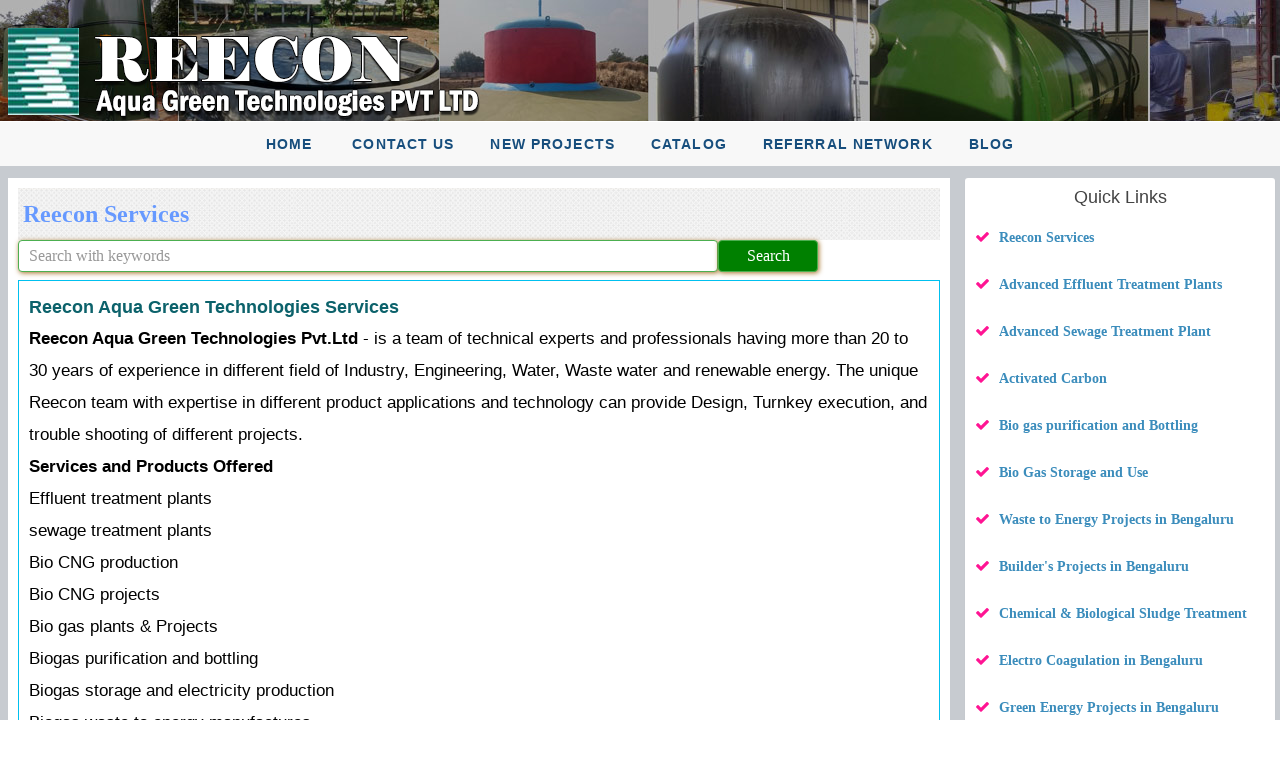

--- FILE ---
content_type: text/html; charset=utf-8
request_url: https://reeconautomation.com/pages/Reecon-Aqua-Green-Technologies-Services.aspx
body_size: 120136
content:
 
<!DOCTYPE html PUBLIC "-//W3C//DTD XHTML 1.0 Transitional//EN" "http://www.w3.org/TR/xhtml1/DTD/xhtml1-transitional.dtd">
<html xmlns="http://www.w3.org/1999/xhtml">
<head id="Head1"><title>
	Reecon Aqua Green Technologies Pvt.Ltd, Bangalore India - Products and Services
</title><meta name="keywords" content="Reecon Aqua Green Technologies Pvt.Ltd, Effluent treatment plants, sewage treatment plants, Bio CNG production, Bio CNG projects, Bio gas plants & Projects, Biogas purification and bottling, Biogas storage and electricity production, Biogas waste to energy manufactures, Builders in Bangalore,Chemical & Biological sludge treatment, Electro coagulation, Green energy projects, Industrial waste water treatment plants, Industrial water treatment plants, Low cost sewage treatment plant, Low cost sludge handling equipments, Manufactures in Bangalore, Nano technology for waste water recycling, Packaged waste water treatment plant, Pollution control equipments, Project execution, Project management consultancy, Pyrolysis of biomass, Re use of effluent, Reduction of total dissolved solids from effluent, Removal of metallic impurities from effluent, Removal of oil & fats from waste water, Removal of organic pollutants from waste water, Removal of suspended solids from effluent, Sewage treatment plants, Sludge dewatering technology, Sludge handling, Sludge handling equipments, Sludge removal, waste disposal and handling, Waste disposal and management, Waste water management, Waste water recycling" /><meta name="description" content="Reecon Aqua Green Technologies Pvt.Ltd, Bangalore India - Services and Products-  The unique Reecon team with expertise in different product applications and technology can provide Design, Turnkey execution, and trouble shooting of different projects." /> <meta property="og:image" content="https://reeconautomation.com/ParishImages/cmspageimgs/415609I-8111030619131038.jpg" /><meta property="og:type" content="article" /><meta property="og:title" content="Reecon Aqua Green Technologies Pvt.Ltd, Bangalore India - Products and Services" /><meta property="fb:app_id" content="214394585924741" /><meta property="og:url" content="http://reeconautomation.com/pages/Reecon-Aqua-Green-Technologies-Services.aspx"  /><link rel="stylesheet" href="../slider/images/default.css" type="text/css" media="screen" /><link rel="stylesheet" href="../slider/nivo-slider.css" type="text/css" media="screen" /><link rel="stylesheet" href="../slider/style.css" type="text/css" media="screen" /><link rel='icon' type='image/x-icon' href='/Parishfavicon/Pfavicon-4350-97.ico' /> <link href="/m/css/pushy.css" rel="stylesheet" type="text/css" /><meta content="width=device-width, initial-scale=1" name="viewport" /><link rel="stylesheet" href="/bootstrap/css/bootstrap.min.css" /><link rel="stylesheet" href="/m/css/font-awesome.min.css" /><link rel="stylesheet" href="/m/css/ionicons.min.css" /><link rel="stylesheet" href="/m/css/johny.min.css" /><link rel="stylesheet" href="/m/css/_all-skins.min.css" /><link href="/m/css/simplelightbox.min.css" rel="stylesheet" />
 <script src="/m/plugins/jQuery/jquery.min.js"></script>
 <link href="/m/css/public-home-min.css" rel="stylesheet" type="text/css" /><link href="/m/css/inn-min.css" rel="stylesheet" type="text/css" /><link rel="stylesheet" href="/m/js/slicknav.min.css" /> 
    
 <style type="text/css">
        div,dl,dt,dd,ul,ol,li,h1,h2,h3,h4,h5,h6,pre,form,fieldset,input,textarea,p,blockquote,th,td { 
  margin:0;
  padding:0;
}
body  
{
     margin:0;
  padding:0; 
 
}
 
table { 
  border-spacing:0;
    margin-top: 0px; 
  
}
    .txtsrchfont{border: solid 1px #c5b9b9;
    box-shadow: 1px 1px 4px #b5b0b0;
    font-family: verdana;
    font-size: 16px;
    line-height: 24px;
    font-weight: normal;
    color: #F44336;
    text-decoration: none;}
.videowrapper {
    float: none;
    clear: both;
    width: 100%;
    position: relative;
    padding-bottom: 56.25%;
    padding-top: 25px;
    height: 0;
}
.videowrapper iframe {
    position: absolute;
    top: 0;
    left: 0;
    width: 100%;
    height: 100%;
}
.col-lg-5 .main-head > a
{
        color: #3c8dbc;
    font-size: 14px;
    font-family: verdana;
    font-weight:600;
    }
    .col-lg-5 .main-head > a:hover
{
    color: #2eb8da;}
    @font-face{font-family:'Gobold';src:url('/m/fonts/Gobold-Thin.ttf.eot');src:url('/m/fonts/Gobold-Thin.ttf.woff');}
.headstyle1{background-image:url('/imgg/pubpages/bbg.jpg');padding:10px;}
.headstyle1 a{font-family:sans-serif;font-size:25px;color:#ff5e00;font-weight: 700; line-height:1.4;}
/*.headstyle1 a{font-family:Gobold;font-size:24px;color:#ff5e00;text-transform:uppercase;} */
.headstyle1 a:hover{color:#ff3b00;}
    
    @font-face{font-family:'NunitoSans';src:url('/m/fonts/NunitoSans-Regular.ttf');}
    @font-face{font-family:'Nunito';src:url('/m/fonts/Nunito-Regular.ttf');}
 
.dont-break-out {

  /* These are technically the same, but use both */
  overflow-wrap: break-word;
  word-wrap: break-word;

  -ms-word-break: break-all;
  /* This is the dangerous one in WebKit, as it breaks things wherever */
  word-break: break-all;
  /* Instead use this non-standard one: */
  word-break: break-word;

  /* Adds a hyphen where the word breaks, if supported (No Blink) */
  -ms-hyphens: auto;
  -moz-hyphens: auto;
  -webkit-hyphens: auto;
  hyphens: auto;

}
   
 .buttonocat {
  color: white;
  padding: 5px 11px;
  text-align: center;
  text-decoration: none;
  display: inline-block;
  font-size: 16px;
  border-radius: 3px;
  -moz-border-radius: 3px;
	-webkit-border-radius: 3px;
	
	
	
}
.buttonocat1 {font-size: 14px;}
.buttonocat1 { margin-top:8px;}
.buttonocat1{ margin-right:6px;}

.buttonocat1 {
  background-color: white;
  color: black;
  border: 2px solid #4CAF50; /* Green */
}   

   
     </style>
    
 
    
    </head>

<body>
<form method="post" action="/pages/Reecon-Aqua-Green-Technologies-Services.aspx" onsubmit="javascript:return WebForm_OnSubmit();" id="form1">
<div class="aspNetHidden">
<input type="hidden" name="__EVENTTARGET" id="__EVENTTARGET" value="" />
<input type="hidden" name="__EVENTARGUMENT" id="__EVENTARGUMENT" value="" />
<input type="hidden" name="__VIEWSTATE" id="__VIEWSTATE" value="ZHoVyTcvFIbcgSBIRScfR5iY18mGgRVtLMuGJmZ3cRIYfGo78bczjrkVem/bziXOprflMZ54WUr3ezyCP7GmDQTi/x8KdbbUj7lDaTRcBLeOeirTEucCx4KTywzBCdugI0yIo2wZByVBRP0whHp7vlnY22YmVvGZxKJaBrxLAvwLe+Yk0bspoNLIPfJ+20RG55aGQJdt8QmGVaR/Ga0esQkWUccQn0koykFUJ4At/MmxCwoRaw42+lI4WWlbTQkqnsyXwuLnvhil4T9RHPxVka3q0obGV50R/Zy/8bJmMASX2Rx84NdQ3wHUqIDH6CjYB+vjLOBNzGcaaQPAs8wgR5qY/mDvZy8eEcgveoZqHzEshqqblHutOMgV9V8zpIAGS2hqPAi8zOQswPbF9yvZn1+JRxWsDRd1xZ/cSVkkYuz24ErQEIDnvO0b/MioCNbSGrbGsAGdoD1VhlP+9lM6GAdN9QMTeqCIOzsTouxqCAPTX6Ewya0ro3UEDpRWhRTN6lqEmXiUBhzN0gNS/Q3rMWveyTRVp5IpA1I3egoOIM3UK+CB63BzQ49o0F+6r6mynDZKPTitZiK8/IFPb9XLmIyv6Sn/LSG+/h5gn5we52ibFVA9IEFh6M2gDghTQl+1DNySTJG2+ZYezbb5YrDgnhIQjXimYiRTRbyiK2ggZPOIu+Cwse/NYYqzNOW481J7sk/tLYB61TVjcxD+kNIwAzv0RMWuXo7u6qXckvzT/[base64]/0Ers4BwJw4Taez32vuNflSjiLE99v3YNzmVwV0Zyj952cFwkKZo70fqYBfj4Y2L8hJt4aNJ6uMFfx1BAxVrCNi4fgwneZKWr6piaUHeMD3uL7ekBzbNSJNrb7+TIuFNcfbZ9MPZ6G25pfiGAhIxMPs60QvWCLdxcX7x3Xe3uYKUyd/VUpOZDs0i/[base64]/woxHSzldEg0pOYOlw+Pag8zX9WIRP1LJ/uQ/oX4L2GXLgz/xnX3oNfXJZ/PCU/HZyvb9oZRuPML41fKyMuJqajz0NAV0KDbDtnOTmJqpwiru31KPvvueZLeHyX7pt5ilIQSy4ZzROEeeVe3pTt3RO8kY1eqTEIDavc5HszzrUORq1FOPSmXt8ThX8zHd4vsVASBV1ZdtSimvK0Kx2qJxoaRnGcAHNDHTaWbJ8llgzDdhsNC18Lwg/gxFcMrWLqnitI5LNK1pYx3SEekUvxlDDhgvOcD3qdqEwLK4bzUgRfKwxdyivHGaPHhqSExC84uGyfPuB+oXtTN4Qf9RyxVTsvlhoLyn7QdPULPs5rFyKAvcqLHYDyfa2nSUjSZRytS6z+1Ihfos5tHj/[base64]/Py3e8ErpudSDjlg6vprYpWAEXWRmawRSzfVwoocs5n40P6Pmu+pxEE+SVtxByowsBhiTznzd8jvOV0o6Dm0GoBbgZ5gCInILywMfVB1i7U8fnHFj/JF8DAMDPArk0FQGV/CNVXGiQg3GausgPLl+WCuRP8OqA+BwFori+166WUQOqNmUxX/+NlzeEgAH3B4QgZzsSSKfz6rpxPkumH9JKEpKQal1c3yDlNUafZEjZtHYdNTQAt/Ja24ltLPBjDg+TiIdm+pEBF7zI8Zx9lczGjSwifUzJRvwWGsFJK8jZz5NfzbFir/PV7oJrOZO/[base64]/2t2h7DC6G2sXmdxj4XE2sfKNgx3KejN4z08TIgIxy+q5x9MG1owSxOt4e2W6DyTZbsyzBHBMVe2w2r/eigEyfv4KjMG1MUJ4pKBm69YNXAAyhVmCvORZqml47gJVuNKrJDs6EgVibK2eMauatyrsN+xc1BBdS6sG2ZHZ/k08p9n7+cd4oUL971YFpPv6Jb5swqWDvAy+6CrBfsHYm6L3fkoxJvT4LQsZ7yOCn9yx4Zv7RUupojDx9JgNjYgYikE+Kzpv8z+3aROZUkzAk0jb3cUaK6Azp2KOqzxgzQ8ZGsXofw6CGA3DKSiuk68j5pWQDUt1nPccHiSIHZEbbPissdVH1pKUThlQm4oSmzpsdc/lVjJkvviUJgJ2kjl7LWyQjopBYTXDKQ38P0G7XHFazAvnih0Fub0D/VUmTdwCgKh0L/TERNCNAdB938PveDAxwFBTuFGYZpr3QBdJ+ZJA+N6feeojRNP/fAnQ27cJZWwy536lmJKQPFdTXjitwZwFrunK1pqeDbR7N0jEtzMOmyuFIpUwm29q6+8TRurKMLy8cNAta5nFu0q1yRPmTXzRgCwwli8mOSoYkz8mJkj2eXnmTjFrNuYjTHm+B8DBPdjpRYLnxksJI2DwjO+CHj6OnZvrAfHHiaE0knfAuqb4OmIsParO6x/3NSUwrHTt9Eo37dZ50rV1RI7MkEcN8xFs2jL8cGLVXVV/MsEq/Jg3/zx9ordH/PrLtpcsJmFbb2UIxtnkf8MfOBgWLZzmJ3wf16J8nH0Nw5JIhjUEyCM4nFA6uWg1aFlwuZuH2WZgIsN9nMQVGxgAzfdE4e+uG7B3liy9N3swPem1h5mMCPmk5rpLTT9rMNyLFeWlRVubgu8s0u6BxHq55KWeY41LM+gXh1giFG/gZoqPfgHOhGVqt60hHPcK8UeeibmgNKIKuhNRYfHxHv0ACKdJPArPgS5hgGsatbfCqwFKBfg1R6KX2Ul95j4nYBF3qsrjaaGbSmCpnJk0k9me/WL6Jl4mPYZQeQ7S9LVRNUqRvDukMYHYZJqoCVG2tm2ugCrHHOmCG/0GQX+WQkWmKvpg89ENcThFyCB8BLcpOTXOnSmaREK7dJOAFbFlFjm8GUvKEU67XeicxMcApYfMSAM/WsBfPz3mlThy8VY18t0nN+yqe/q6RWia/LlEZcFBPdsk3BD3FHWMHSJNd7DYUzSAINzQw55BFcz+u3FO4U3nxQ5GPkSQAqoR73MG7RALEOPDD+WavlLcWDTHpEjO+v9PsMyD7h66cXn7fR9NqENy6VWhWx1JZ6OZ2uhU7tMS2z/5FwYBm7TBMQ3foPXtYCHSmdywGG4u9bkU3A48QS3CEHoR2zNhhK89IzPttqFDo1ca5uJuuBEocy8ejypO4ReVIUhR37r8vGitn5Af4curRdNbJyi6zRzuLQkSutLIILp1xGsnGUrRoQj/x+FzVgGWMaMTyrQcogqLJqNAx8Cw0Re32HZuKEq+1iFzfqTJy/GFvU8bc3EGz5KEE4LVr/DqAAhRuwKgRrO5a+QcQy4qdEbLpSLEdbz05DOaDnJ4d+kkQ5C+AHXbUQ0eRaS4a+WT8+j6LDxttPydmIY1ukdzkFaUvNrecQb7/+kJF7M9VjOGZxcFRM8Z1ieM7+aJJfRtNLd3Ts76EDIShK9nJbbTqdcQ3egZePZEDCDpmf8IErTAYlwpH9zc2ATtWN2Dv7uklDN1Lp4xcipY7L3MYAkUXavWKA+xyKRYrVJHy5+tZcy6P5/[base64]/Y8/8eLOBE7ftqm4dCi2Hemv9k6Gfvf0rA7YPhj3tclgN4JDcuPDDzJ2fF6I+5QPMxDmdWQGefuLpkEi6cOUC2YLlYE1KlznWQWvaNdW7TEta1GcMvNNQd6itNhDPPWrFZfLOeVM/f3TJSD8Eq7aZjlklSCnDjnGf8xkCyHHQEKod1UecSZabsHPHqrR5N2wDwWJN0tQpEOo1Q3RX/Ur+03qZhL4tWbKcg3FPxmOXsGD0i/MANZDBENYIo7AF7GfbYKoHqpE/uWcXChm0CWJUD08cCfp2O9AD2e4y/imOizdSxp+1KK2wD1XeLpRmc9N5RK4VklJZfY+Xo7waVxLTl/5zCeNV70FNRxB3HggD8kNXRQH5LZKtj9hy977PTz/db2eJcNimMv9+5V6y9+Q3LmGVmopj/8rxxjQbigOAgdw0cdFaf/d/iE3bX+lGqWwCEzHpeDMUIMAcjO92deEtudPZUYnU47nCdrWrESBWx1q0dfSMIi2ZsbrPlOO+o1dPOnQ385HWDdLylJhewxpvzDp6u3Iu3TQbR7i2lZcYnvMtqPIkuhDxjL5pIWzxmSSLijLxeEOd8A0RivvVb90S7vETEb9pPv3HHQxG8zYlB4lM1HTwGjvK2ou/RpdAWH6q78XvSEr/[base64]/dPW40oazcymUmQXOeBfYuddgZttImyDTzrAhLRmiv6EKxPqGsa4sCDApzo4ec/GAN/AD1SfE1wbVHxWl6zx9pVIKH9Z7HuwX3AXZrLixH9+X72fWSkTFnA/FB0xlBipw91aEPWHa76ki0Hnn6WZbw8QBAofkNhI2eJfq/4B6WVBc1CjepBpSLWurly6ZMwRD4ZTSdGUiTOXkZz8qT4oIt0c04eStjVRdp+fdD7QptTTL6SJztuE0GU/ssl3CjnLqBcNwlVzXoAHYs87w49GCkRR3jIiblCIaNihg3Q653/gR65zXpZg+Wkx72bEzkHGoOUaEUwodjKOPuPZcB1cuvqY7C1lNXemy4HBOwE6ONOx145iJwYHKLpaVdBTw+20bDNdlEd9upkiGlo8UJh7tUJbWM/p2Azaf250u0Ny2jY6L/FfN4M+wdV8d3Gmpj5gykwLi7Gd7lDxidzykFjqqEYBV3zLF6528xULygqZDOpqtKdsyEHzaIBXFgUQJJfkg5ovg1Dcxd/zghLztRUh+9Q/IYrBk4kYc6Vh/kC49Pwil/NJRmRLivigN3QkJkDFQ9xU9z2Ciue8Cg0BrPdJW9bUk6wbad8WezcFlj3aJRLbxBEEt2jGJrtqXhKuvg8P7PUHLr/bic1SgKPpiJy2jFd2SkylDYfX0W+8cVFKNOlhB+OVK0Am7TwevCVlclal877iwcHORdYSQLCjt45fEwJtaxrLXxHj+WfT9aJkGda5/wzJcQBql0NbiEFl+AGwnycXAbOmWbun+h+kmW/w+nbFjPgHPEKADlRV3eaiD1oqdLruw2tAC4CtZMuq8fshxpdU/t/JLslzOCkf0PRBGnfSAYq8cRXkln/Pe9EEOY/3FA/RaHbLCA1tR27sRjzHd7NVpAZXziPz3rBOITE5p8/vInlyM4/EqankzjbfOJKMpYk/vT3hOaX8GtIV1jKpX3k1Sg5Q57qSV+x0nljhMeqELtRS8xKOiMpMk6oAcVzqFbm30mcI1PwGFPezawTIKVEomGuRfcFy1sGJRJznyv1jtraVuVs5jX4W8fuxfu7KlkOOcMduSAYADc+cgiTKCc4biYpGlTssc6/4GzjbqQypMgtshLwESoBUQcgNAh5Z7JNZdBfytJBcEwVZhkA5lcEg+1csfCs7p+nCkeawCdKX04xnSU8+k3kg5MsVHxa24oNDliyA5EkiZ3l8G57ROkEjDODOkjuSJ1Fu2vfL4rvYaorE6yyxRBaLDqjRbUZ3h/FHu6duEGbY5kSS1aog9N3V2RWDd8xobKU/xSJ+5NKDhGS+/YGkpwluRVrfk7I/EcY0mzfxmsMG3nBb/dePtsCOmP3rqsqzp1MIKGD3j2U5WTUKk+ze92N6tQD0oH/ZLkJ3LG9i53jE0iVhptEtv9Vxfts8fF/ue4aJELhibLRYybzU4HxsYoZil92AMsqshkOO2IlinyqcRLJNXIwuQO3ay/7kw+S/fUArUYt+Zyqvo8Nk/inwY9YGELQubuNwQdVi8DJLhOLkEkIb3SMD3Pfm8A+xlpCeVBHATzHrDNLRfL48V8eYbo+EycfgSGVnVX0LGfbZjL3Qd+EnfnA/2ICVk7DTXfLU8cT+y41xLiobck6hy/3YYBmzcFuBECQz3Q8gCasTToL0mqn0Lbfe6B8/7b/Cn56zga/DZI0LEDAf3lB1+bBn41Xdoqav5u/ZEuH9DULu5kWK2tgrobmdMhd08FJjgFoYo3B7//8iMv8QBTrzxjKOxCrH4ESDqnRd9d5FWgz9VegXNRW6S9beCV5o+hsuMD5oEy9aaS6WOwDzD/YeL5GYE7Dcqtz3BN3UWdduEhYtSYf2mh3mBdSYHtL/pE0pYmQ0iTr6suutcKADS5zEWzZACHdYTurZzSGuPZPCo7HehYsQbVOHDV6vmdbqHLu9SrTiKLmDImbxDP7j2rLLdPUUSV2Zk4qqAyCJeiPpR9mCo2Q+j994u58vCw+TgQFQwuuKAG8KiCa36/A88HHPeeT2yWz/USkSUxWcchM2/qZXX6Ou0gAvqluL6vH8UuQFb+caouaIUv2x7nxTFTEt0mML6OlUFg+jo6e7VBUXNF8o6BAkE8Eom8l5CSn2jegjQvqSb2vDZ62/Qst+amVgq83sHtau6QpPAZlsRwjYc+Z/6W1OBvJBELfF9ZyyddwGQDjTu/obz0gU5lTHJnyg06Kcgi094ACg4il2KEhVHo450f2QaRvSUo6fZLeuiBqdPvEK+pFc+NOiekfx6g9xMW6qpZ0e+yG/6FifswzOaeiKrDvkAP7nVmoWunTINDGDLW0HnbCs2vm8tgDJcWG97aqn7qLs0fgZ/1iVMa/bIw43D1RD4loU97Eyq/3//QcpZKYVFhXzLwOilzfE4V3Gum0iCQ63oRQ6uYkxYZBOClHxqMDqh5P0zdgTfIdeECmXJS1owITR+SRGUJSjmixT1bta4p/A7M/QSr2uIWdxvQ+yn5CreGlAKyit1hpMvJ3dLVuY+gDhTAbaoGk9L/fnJQnTj5EjCaJ54ryto0Y5PYSU9+mvXEvmb9/VB6g68rt2RaNvxGHpIxPmEQwGZSfuyHKViy1dNpMF1j4ViM8lA3x+JFns8r5+HgTeqUes2KYR16w6RXs6r162xd2TCrRGIBmi0DRZ9v3SXF53MH0bYQC5PsHuF9R5hvgOMcEM2TqLDd9/[base64]/Zzm/MZu3QaxRLToxVVzR6Z6/4WwndEYgLY2HPsB9RMcwoNI3wEO7A9oeDUELUftpLTqFAWhubWXwOWToOjCBAnix4fRKpJZdRAulyEnHxd6dOYclUDsQtAwaAjAFwOqglVHs5YuIOjOXbEOAGLef445spzgXtVL3hlTadU3I3IX/fgUXYwYvFJYhZHgG/1+rVVRN4IQ/IHjnbpnxeqEVwI7Y9Y5tYcJ1WIuqzMPBeKATic6TCSA4a97usRCrmFjxWp8aW0RP/XUYPyUlflCn5Hw5p+Em/xQ3BdnFyux0KXeJ0IygXcP0cNL29qhcD5Lr85LyOVrFKN4RoHhydAeOuk8F3VaQCb07MtVkBN/lFWSSTYmcw4YTIJNDdFFLNZyKfMoGzgO/PzLGceZ8PK4cXuza/[base64]/ncm8YTAdSjKUid0Z7x7zFYT1feng+VjUrjIEUz4eX/LjVX5kRHyK6kqhc7Ieyb9rj3NvN0pfTFdjWb0ZVrbSrT+pgiXOAWT7ZdNU/YDUg/QYQaLiUYJ9nyL/DQOCOyqqLdHni7daZE9dV0JmcSl3JAPSsxHowkiyT13YhWOvR5cJqb+cwaIZqDTLd9apTagJzymETVr+/DWW03zqtKkaqB6D2XlH9Daq3kMG3IoW6++Mka2LpTxk2/HIAluLMw9yi+Ajmb3/ly2HhuAddRph4hdI0dxNwrULLUsCeNUd/OZNSbVwB9SzfmifXwtFoF91rCdPwJItdIV/JIAbq3OD04vDtaOvtKQ/M+moWXhu807ZSSffpIA/R+0e5OAQIcNZvpjDejBOg3ivFWD4Z/zTs9kZy/kDgBqnr0A2+hYCLm0Oz0e2hsDUilrubltr3v8CmnXSsJ+tpuj2saFRRIMEHRQbWSUDX0iOH5M9xhidvHn4wEXhxn5YVIzFqgASja9YtA0sfwYC0Q79X7Kw352kDMwY1iQ2NIOM1h6ml+u/gTSN3edRQgPboFnSXg7cnH6152VVKw84DToI6tIwBlTntZTq21wVt6bA72R0a3Zwomhvxx+5+TPIjgP67wELpWfzW90vOYPC6rTLgUPMU7s2ssxA6P+P3/RU8jW1aQ0O0F/6hfIM8wLWaYtHZ7p/K2eiw/E2F2WrKQ3hRDCirB8l3W91x686lauQHhQ2xZuOd0wEV122AvXYqNSBOKVQQF/f9ZxDUavn3EWb+PIpQPYJwVRrdEu0IcRlyMF49frfx8J8MRh1Ov0dEgwYfaLjFANNoLhmkIvRgZRjmLionl6E6VkXyJ6l7UP5p1OA1TJ3JQHlc6K3vx+DKFaHGuaANXNHnkFOC//NskEPlEYlCONebz4luzhtR/YLRubNpaDGSNCxgKWVzjraWrVnj6yVcs55eVbsRtFODhu5C4YoTim8oJ4cVrdQk8M7CBJNZ1UYgisJugV3Vk6pSjRZetU6BBlke/caX6LHnh3aBy84Xsjw1y3IHO/GF9vhyI91OT5EgoLWo03E2wee5A+2ad2zy2eUh/BYD9hDm8E/KPMJI6MuidLAEQSkZDXNLCDJv2hXyYM7EqPkDdwR8lkF/5gJ4DD7+CebJVi9F1kDoLdYI23HLkfDK2EQXYG5Onh4ClFb1t7zRnGvxDlmQAqVzHimUgEIeYTsu+LvCSf+ngsvQe9KjjpKZf+9KNdb6GbM7zspyP3BMO8sgWca1EXQw7axm/G6r1kpP119psWLMolQv0/NEAr/zRHBJ8gJxuGUUt43ZJd/2fuEUDWDrj5icmgyAAAbw/PD1mh0c/Ms3PjR435ubrKJBxatnom6ri3O+QwnoPE9lJ51yUQl9v5J6GZ7foz5VzILrZthWWDicrXcFHtVUCmm1pWQf7pjjuaJ+fxwxSZt6U+k/q9EsxVnJJWWhNC6FSAEkTb639abqBDIq172YXuscWM6E+EA/nyk4vxAJTLrezTh+cHWvkTUfQw1bWMTQyAj/h5BI7dNcQCE/iFIJubV94CNuUggSMtu35Dw/hXMg/a3K8vJZI/DrjsQrx1UVm6olxWFbxPJi1pmfsNAr+SRSk8G96ia8xdIYis6Qv1dpJzg5Qscbr9e8N0IbnG3wn81z2HuV8H6NzzBTisoP4OwsYt9TnG1TQuVKlWw8FyjGSMT+cFD/cg1iCutn9aHWpUYp81LAALCNC/Pvir/g5PcXsCMozhvrue312uobcAERvy+kkMRqheJVWqXamE30p9aSCVZo9MAnq3Q5ZNquKN8fZs5TN4M5ysKJV0H4c5n612TxhNTEyjuVbK9TztpXaa47hcYuQF7QJaCnr3sS8g+JnpLgyqwSWI0LeeUyXdOVuZ2mDXMrPY/3Z76T5lj1FkoDHRpD4jEZheMXHhohvdMqr1aDRXeSY3rhNY6pEExCVjnLqMZA9l6jcGqVGF9Jr9IV6KVdcmZX4bLLJUkGOsBRiL+nTrtSjfAD/R8n+ZRVCCJWnohTBLlAlgAF11+IDm5CgdcV8SVNo+c3fAv35WoeexgdrCbM32puuDdGFTBesdrAURUEq15XLGneO40mpofHr91Kp3p24hXPmn7Qt0EKICH29wgJSiLDHKLkS/10VgmBbiQZkXPnk5u36rjHTEbiVJN16swFg8jQjauixzz0y/PBOg6S0HrQWPNVsDs3arp5NvJcrAZYWwdTwJxU3hAFdaWlmp4pl89RBSxiQdr58ru+mtlF5avtWHXWAAWZcKbGhrijiAEf0vtOJkGSGw+3IgF3Gq7ue4r6RKA98CJhgF5Az66bMrUTyksICPgZISobDqkr+LuAiYmyj90WMa/d59PEd3CmWAEyz85OLIxZneSX6+feCpyuDbAGAXoWweZ8cOwAR/[base64]/Dp8ndX/zFGaRLKh42wrCt/+K4gZv+wwz360RlZX5teZf8hNPAVezM0SqnJ7pG3MyDREZbwkKra88hKNrs9KEmJDbU8P5pJ3L3zt2x2X3wo+2FaSdVtFnIUh1phxryGV8i4MCgYt3urUOIslQ0hTsazi/o/rKs56aFduKo3jH/g/6DLSYFEeOePvbe0PhEekAYR03e8djLNWPXWO78WPHiOuGbcX/tB5StbiU+kayOi2K0CVv79XPleFO/MNVpL+WIMCSPq8GHqlIPsl3EQVZNEWmPJpMlU6e++rPGw7IcBsM9bHgdFvIWgfCampT+5F/ZKaHrsXTwa/twrNauvW9GT3Oic2cXAm/6h6xLHDptk1YraJZ42hGyjc06MdW3/awP+h65+9JwLfHYoD/rMTCQJ+UB0MEMjMWZI28q0OCI7ZMAlgUTIVVqarTitCtb3o5L1tkGumZpGS+CrtsPqCPYxTIpFKr1wl2SKpEanSJh4GqQm0TVdVZBIzdpJkqLTH2zC1jGWQArjlk5sb2MxRtx/kmzc0BUzkxTF4Ox8ZevD3fXkWSppbOJgmeJeX8to0FJzxbZ5qS+ZsrEWspqfjln+rXzI6DpAMbCyt2CjcZa3Rq6U6k0yz7Pzm9wEbT9QZVv1OadXv8p6cONPgTBKSyW6/xgZPH596bhLIhbbRYhtUfetQMDKfqgmV4/odTGYOtCxSNRDwAvWomI95wzZp5cSuQRfrvpeNdpYiG/S9CzreWzTOUm0u6fPZsl3fVpyOs5wzJmUdpUK4NDFc07Sx8AAbJscZX0koAKnkJzf53QdRHjQcyLOphKOenv1/hEbjc/qBI0t3Nrq1VX1JBZ5WCzanB7xreH4LI0rRHjyvUKc0HO6FNPWqPsMMKjgNPNv0Wwg44MlINSG3NJ3BzI+MNmK4FD/w0GurHP1kOfw2RJ3SDJt8icOd0NN91/UZZ0FfFWmLBr3nn8t5m+rj8OV0ZsxyRonyNskscZRdpxzF0EYC8JqftOQ5R7oZjyKOr2SCZjSxnyttja6ky6hNvUbQatSnwmphdzTw73MnHRIWqDvbDu3XpDyuZvGWswfmHQlqwbGixIdLaFmdop9PSNxEmxSA/hhjGo2kQFpMhK8Ut4KbAiBGyZBoQsROi24cw0teV3K4MmPKgpz1DZkl9SBJVo32n7lMYxR3rse1q598Dc+NrdTsgtBRdkLaQSPUXF6KzlcrW6z3ot+eUA08tSsC/FYmWvELmsBZty1+ksSQIAGqBQHw2van9FCL3pH0SGf7ozruyhD6AIkK8mW9/rSAJIYlOoFtLlHZlLt7b5wmm0tc4IwPyTpE0k5FOUErE1jzv/gRvrd4jqDwGEI043yBE/2lVMVp6t4fYNJSJP2hl3vdoAeR/aDR/EAIyxgHrryedjVnkQ+cK7mSbVx/jobxFeHV5jOIzEjH0JM939on40qLaTTu9i0N3desoFZWjhPjzHF/XTejUIQKrTCtIfHstJg94BwnbtwqZtIL/jxBxtTZshNBnQHh5pJMmT2dLAUEai7n9BoM/mJBHx9h0CrmsQxtxo5NOn4BzJHyR0t5Tm2DGS+YrlNOh161lBMigM6xJf8zzlU/iWx+FQ7R04YW+zl4kAydf4SgmqMo+Irbr++kK4j/TJ7+jEfd+c25BoikTBAOt8pIEmyEqKaorUVslWrODXkOdBtQFG+Lz/4hc/DqSz27kuk1e0VIOmKj4H985X6y6ZqWuW1Do+TksKTpk9frR+4NEUiKerEsJZ1Hrda1HjudEbm+c4ut5BqPBWJ+AlmHnbJMMvw1GoiWC+FiiQ1jfXCFnNquBQ3JhlBbAE5A9wIxqv1pV5HfougH/YinMz5PiwbRSYiqtbnbXjVilWFEnbRkzNNOs+p9K0nQDZc4t4mc2Yxj1C77E9S6+mKjeAR/idcFzc+hw+zKtfpiphrpHGiqoZeYCdJTzaBQlG4pG3q2Y1WF9O6vEgvlFKx6+pUxAUUc9dpr9pyGflthGlBxC75drtv21oN0O82NCYGGyEGxHTg/iT0Gzlqpjoy66QOnCs9f/CiBdzbG9fASVUN6bLgbkYKdwLJm9wKuMD0s6/j+izfTeMLBUaD/Qb8O0gZCvvLDkMcr7Fb9zUb18ETL1sFpn8tvNCw/j1TmHrHffSFYDsz6eRwcZEpUT/IxRWupWPtU4EqTjYYM0+co64oEBcL93UAISbTwwt1HE2YzbqWnESAh8pVN4S4GFRcTyT/JK+wbUY3olAmXXdnQgnK8ODXhMZ0lWVA6iTF267fURGmWlZYLzbhSWj/[base64]/qEDq8ABN2gTheWpg/5m5qvxjcQ/+EjmMIQ+oZt4z9nMx4OHaGg4QQSuNb8L6jaybLsbTRgnseJkFIod/evxONGcK7z/onQU7cJ5DxagnjS8Q6fm7HvB8FfIBaCXxjOf0sVjveIT1y7CFTpPMy/+uFvU23d1P4sjQo3akjY3N3Go0v6/UnpLRUEtlsncZJd6pSvji5ubErWKQj2Qt9OngWn/Ka0tsfuEiuzbfTT6KNH+mkPChRlSag3atjGU//BVKYeayFBSKYiB3FXg95PLP14en9BbCK8jEKVHrFAWU7vc0mpIqLdLFJ8Ef2zk0OTnmRAQxiruTD+D6zC/6alTVpignE2aTXmld6mYh41B/9RdlAm9Hq6qUxMCUTbvTnD0jP9kGIPRA9fNdcCyIQMJcQgCcJ9Jm2XwJAvII2Baab2QF4XVU2Ks6ARCbwJRHD/3ECxLV32HvBGm+okr6EH4tFvYKBFkNhe+DIp+YTmZgsNoTJ4WCWdhBnZK1ZZ1D7QQ9BwgyvjLQajd3Ax1v9acomCj0zgoo1e0y5R2f4bU5KCF/faGrFsfN1ekltzaqWs7mNeOK/7TlUo9fzeJ1BNHAZRZa6vTzWJczDoE+5wT0Bf1l/[base64]/LqRPk+MCCPQI1qE4Qb8PhlIlAcx1WneOx+WyZyAvcN266Wh1oHvDfEcJd/R7p5D5sa7ZESn9jTRpoum4LhSG44/amv2kEfex6ye1KVXC6nWBDwOeLD1L1RddcVOckANxw/QQQLjaqkIoymal3J0lhdz7vAM8moATaQgYR+S0Z85tOUkADOge0gnhCLBVQ5UR8OzBS3wxCZW1ZFFrqTtalPYD/[base64]/dsI8cZFF+HzHn2zLjCJ0WzKGwN91ZttRTgUVflVs6MpjTTbAR0brRsIo5RqatAIz4Nn4ZXZxYGqkD/H6wjqGnGHt5oSCiylLJ+iq1kFZKCVTqnwWaAmxQoHqZGCq6qcUCsCC/TSbLfQiJZkQWNTAf4QS0UA/8YMAwCTQvvpGYtfOh6Z63JpZOLX6d4YjQj/gwW97rzV01bLEeK/XvzBIEo2X03ytYiVZq2gFAVtOwZYXj61iKgdWpkXLKV1ue4HS9iCt8wHHAC/VfcPkDgupuQx7VHNPrqp9uQTez0jl2CAF7MK6LslwPWAg2IV3u1WGnILxPTQqEBLR1mEmK3Fr8pcymevAuZXaGihfdlxENSADIrBFio+X+z0uXGIwAO/[base64]/4zW226PDkKNEQ3ET41UzLaUnagVNGm9+bGDgXMoZpH3i9sp0OXuLDPWezhvnMeUEiljzfNFFAuMyIlgXT5E7QX+M5FMK+a9dakNXPEOrg2uAUwd+1e/gHqBwbhzGaSN2jLDhBQBu4tev9q/mig+912yKEHywMFcO/BT0JVCa2MXPM0/BX4UF6PQMg1TMrc8SlDxRtgRb6zcyOdBJPBKCefsbYPzfF4jge6wovd4fPjdfOa7ILDZfqCWM1jojkvZ7J/JISFhoVeBC31MiZ0yMFuNYkY8DGqHHuVUumZr4ujJZ7hKR/NYNj1marbbbbowhNjnI3/uJaqOKvSd2z5nb4c5xSLkNRqf1q63KHcdv0q9vU6mMLAis6Pl8B63mlYLRDKuGBYcXCMPJ8rTJrr6/WxPcKvkVnY+4ETpp9tyJJNJ9eGeUqP5a5uivocON1BSbCwJKcusv8srPPTR24l9hlmVNi6/PtXo8XdM8dY3kSZ87Aun6pK8JlVwJ4bZa9M/JKl2EhxClBnZE0WCaaTwVb9sUUnhewWnd2Hc20N2Ck4by5k7EKVps9VOt9S8ElDQ8HEXLCsoQp2WVbc5yZF5amzQqqY25zxCGE6SuYwYm0hWCbmyxolah0mAQ/ipD7bA8QqxpbGc/tddeVH+tsJaLZAV3yl/XIKVgRxfUDaRMmbSlFmCUuYotsB4QAb3+6JmRVn0mahHeXb9edOrv/FdJ8PjJFhFify8JQ/mAo3nBJ8D8S/qXP99QP77M653N3GQl4uP+3BMAPxsfSoov8lWrQLLdkbTjNla3C4pHWK4I/EnjH11xvIH4ab7IM8RF2H9737GvN5KDapeCkY5wl9Gs2ap6E0K8xi7K/iTsXL5XE85FHBVQwylmFQI7+juGHEvrMZBCUIwkmFvkV7i8SRtW6GoeBCZuq6mB6AO6xf4EDXaAlDblSaXVG02/YXz9vKOe3FSFoStCwX157K3iRlw8MB/r05+natHYAlWeLRYA9zX04OM8LVXF8AVZbJTqwxctus6ii2T+FJX7C9zsVBj0AwD4HXIB7RvBR473br5mM25OkOMXWcjHOEkHPNzC5hRbBn37yuJGKcWnR1G68F+crTjV1blSu7/zqvA7Ik+VKCuNtDTD2SIl2lA4Ahqxz+fucPKpwEQib3eY+PtW50sS5A7xH3x+DRR1QZm6oDyyQ0mWZyq+BRhyvdCO7jmVd4gudBGW5WU9vH+QO2l3VtB0HUTsgVzCp0UZRl0uwHbx9/WT+grNC4tAiKZf4eM/wsCIA8Q65E05n9Z9TA8x+rvd72BJQ6wj0iLVB006+VbyCvYjW/zUtwU13V46axUHrPBXqjLnRjvBaUwENOAIibr18ozRvtMdcFyEwrajVPGdGFT9lAxLVzOtkbaO2xAlm6kiWlyyhGlAwJQ+N8W5GMBrVtlKD0jRb6sVY+97kw9x8SCIr1vRTj06e35dYpFge3d0SOUlCONs3o5MHcFDPnjxXE+ptF5fPE1GdpJdq/RL9Ulj5TsaZoVbHb8ub6xyWEtvvXAnL68swo5eQx61coApv9AAVQCTD6RKV2XQE45MFhgS/BtCx54IAAvwxmYUtzTJlwtpoEuNO7MudkOX3XSJhhsLVxbYCIuDXN7ttE3p0LJm9urtqK0z+Amln6QAUm2z6DwVtVTOZ5lpUC7t6F0LQmLKvQuCiQ9cVLjTZs38idq+4V+GyLpGd0uWKi/5p6OuTyhyGNyazvZ8WMECIKT/ZHyiVmuHAdzPijaRjtlOiRgZgmt3UiZ+PELJhSLyQ/H7ff8AceQziFH+YoBC6G2WRCwaBYIL3EyVRuK0/ve0qJIAhTvFQUxyesSNIJyl1ek74s98d11FDsddLpKR6Gw4k4lrpUElpX4Oz9aGLy36lhTtecEglY8mr0kdgU/KezrAxAI6QNsTrfrdfhOLgo4d0AFdIF7M0zkqt5ijUDHacKwC/fTbLZ9NSGLVuWIwo7Oa9BO+9WtltLfMHsymB2iyR9bzWgELAX/g/yTSVgrWyE96W/l+W/JHgQFkNQfZDMU3QYVDT/GjWGsXZflcPLfVaPy0m2Kl8rqCPLbsnKV7kZQNkfbh4sfNDh4cwMt1Pz1PXGfhA9ak3Ao22DafIu64TYyasu74r5KeFuekEm8QZi2C8cJtuyfFwWA/MuemzaBEhCRYX0/ZN9/ycpfl1H/W8STaEdgkvg3uGOeYeJrOt2EN0gw2woo14YZq1G+f4Rjwe+Tp1ZmF6c1C2017fxwxml8/+EVCJGtxxHxVlrq7VO45+w8CuaTWEg1+Gg3ri/G8RnaSGIhjQ8JsBWQanA11Wu4gXDq17zX0+qlFiL2XILx8jUl4Jw2IrdEG+TKlw86ew4ya39MOP1wfO9NWM0NEv6gFgOK2rFdVaR+0VzGfu53VxS++L8KpC4OrOgmM2HH9neNbfYQRu5Q+LGrZuFWFBHC2rWZgsEyOdnUz5miM+kAeRKm7LkuRINYx11QMLY3za/RqUsLngAUD6+iBEktHbaZOkKB4aHGHNltdKHds5aPEom3z1ON/2Wl9WPit8vEJZPV+dRa/Q/rPkNHOkaZP3Iz3FRwpz4RB8YZWK6dESa3oem0QP0AA+faxZ7vbsmyp/zAJrXYmz148RXijO4upjeRmc6Y0LGXNa6Ux0OJ/UpLF807cYAbqt6RXAH+V6ItBwPbqB4hyoXeXzQYzaecsYKKGkvMiKuDceE7Hw4ZUFMjjJa9B6hkpWrv4VnEasvYnMQ3jfSdNM3QgzI9fQOu060RLkBBov47Q4VHyWoRQneCP8TRL8nOrz7MuSGzQiQwWjBw7qdYewAt0jusI7uqJIH7Ewn3f8/n/R9YMLTlz0GdvxOKPnPeNt6//p9swN0t7/qamJtrlryrqGrAAL3v/31qI836DFIGXv2bIKXjsPE/HMrWN3P36ETX1h2CZ89/a51mJWsOWxHosk0BrMQYLPCux+CV3NfoBQv5Ltwxi9rf3AG7jaKSeUBRZESW2wdVMHUNMX9hZaNBsiarBqxCW90GpuM1Ww9fHiokwZAFbK46GUyLkBC+Pn+YD/[base64]//xsSmUJWNar5CGQBxgVkoJ6syzOJscMyy2v6K22gHQCknsGJxr3HCH+DQDogVlGN8ArHdDOYWLoadO2DDRzAstPKQ2lemJTy4RSBUKRoBLHZB7oFEFqUb1lSlSMsTP39AIA9urEakYCdDor0CDoaO3L4FVevMH3uF9vAe/jf1fo+IMm6KSZY914t4gGMkv54wOQWvNC7c0xYv87gJCi2CF/IahXvJtJ0v2d7IjgtJASMbnKyifwEEnbchAq37RYbp2xtfWLJ1ggnIy5Sp3Hw/ZRGmq0vUYDSCH7oQ1S7KYoZFTlG7goJTwTWcuMA0AH1w7cRB4xMMErAOSrNf6H+I2GYjNauF5Nqr/Jy7MwnejQfLmXB5HREjnufGWplVNXP8Wlqm84yBCn11xZM48XWp1qhGx/RMLTlPb6Sug0M5H8ftVZOYFK0xYjMl46iLMDn29rFnw/BPcSUJzW/p5U8E9l9N3zEZvYNB6w4XM2ZpuTV12HnzLk00I0wqfKPevgxi8WQtCS5yR/jRhqraFF+ILEH0GuIWk/Ugk/UiEK1X+rF1TUpWRDl0pWVTmmrWj7lgK1vcLNii/3jJ6XGb/dIt1Msw2Ls2IGerqDU9ptD0wJW+/AZBaYu/1azAl1EPb7SJ4sqRINkfnz+Rhfq79X55ZOKX9ao/I7QRNQbBg2yIJrZtM68tnuUJqpJSvzXGBosY/Aiyk+Qn5VavYKuf//n0IMbRvq3Irw6jFibSHtI7Dw7H+TU/sPloCVAriWqSSiz/7tns/d866YaDmWsllaVNplCw1QjC+9eSxuCa4euaC7H0WRuUu7kFfCxUG+NTWu01vZkera+y1fQzmRM/PjxVg7QmUjIXG+9yuFbbyozfESHp4soitn+HceaFb0muej1o9lZTRavQjvwT82v34X0GyZuUEKUGE0nHEC4v4OIkULy3Hv3+okvAFm+N3ZyP+LMk6g9kvNv1VJWFG0YrjvA0vXQw9VNlBPnlSTq/Wk69SRJtlwfDUyI1NYGs68JEwzmRhpXjsByFTEifQEWiM500TY8A3JNOu6QGtYDRT89lGlBvez36wryEzReAjnsushyUhNneRnlX8XmCOAXAUmuKuJP55PN43uQJ6tfbskScGRCljbQe9gCr8nnZG1BvRYBxUIAZMeXkUYA6a95e5B9BN5mXrbVaY1mpbiDcc2/4BRnP0AOHaOrVidASz1rjvUIiUVGqkcBq+vdS73sHHBq6Os9MUFsh4RxmEaIw2b08/3WFNOjQseVDBibYOuWW+oAhMm2d6VLLpHtec+8n/WptRY4fUWBIs03EeJEFivBmVEMyGliJs2hyqGSZ7m0nqSRU4eVUzdVbAYAWMT/gSrB76lQKOECy60bIOJAwZBqDsQYxsm0iOs5kXM03Ss/JqC1SBPqoduemwUa4V+EUsVuhqbWNjclwgXGspBdJOTwpMdUPCuu4HkciY4mWfwI6wGyXKPJjR+E/lZo7w4HpOzaLRZBR/GityfHpRHbCcoRFLevrzsO3ydDCFdQR5aMdaiCb4FoBj2GIWdVlkWSQBVByJh7Rn+PM68rr/1YZWmpmJmDkTXxDvwN45mUOElrHndZxmjz7gIxBW2bR44n+M96PJ5GCLheTqugT3p7IHT1TYzEyLDK3zhmAUq0OxAEFHHnyjxkwrhcadTpViS+jFwc2nVY8b0hYXJNy7h8ELT8aW/3MuZ5kDDc/q/wW7PgYyAo8J0LlCq7TAkrG5b9SXqgEsLf0cAWLY5uB+4ZV/xHfIQiK3++J9UQQ5toE+cfDoM/[base64]/EBFh0XlYlyTUjgwA9nhMuMayDNrbDDUuNpo4GqXpjEXYzJy0b5ketIoyhMTpWCjA7gj4iklgbFHyQN7sc19eGf8Mw5JbYpHLPeUgXOEFp4bAUc4htnvpCMAwUlpRMYCS5MRGbPFjnjTJbI0doj9CAS5ooGmNpX/hwskoFpn5q2oblWqfC2M0fj5xSpxCbCcsmJLcNhtMzVyr2AAyxA/v41lTKMIQOZ64brlcL6fB/EgwrapOztTyO/T5+6eVE6UkQwE9m0xmpAYRyXbhg/cZX+LGLLsWu2JE5Jp32bLe1w7kvgn/P2t4NRcQJB8vd7KYFsJHxDFPhnOTfEAQunByqX+uuQCUOgLzkWmzmkvkpHVbzLTfGhOhSv8yG5f5lPcdFYo+0Rr6MZFYG+TwYkq6L1PjBwqgUCLfPwgJTL+g1L28YI4rNvLAcCsVXBZW4JY/mGJdExI3Has9d49LXqbFabrRb492pDKy7yG0K1A/e742/S+GJIqkPy83xVeS9zekz86eI2LlP7GeJ75lPhO/qG3fuC+BRiTx8pN3dDrgneLOjQ1a6vAsENMArsvAFmj9CXEY2OJ1YD9IsgBGNkmiNsODbtgVMWdIXoAPqQNDRw6dbOZL4bv+RHiIUEWwQausw/2ZB7MKcziaXy3x0v3i1xm+AXhDWr9i8YVry47mMl9dnCe6tZXUU1geA+3CjR5s1TWmtl17Nq4C4ZkNrrbOuMDlaaFSBgqSGFjqYCtiUSEJhVBs7OyChyX72BuuiHJnyah/Cx86uf1Rk734ty2vw2OhO5o+pWgLlFaSTRCeEShOD/5Vfevf+jecBgkX+tgSa0IWD5HAEXL7jnHvXKoOyLUCPLVcFaEvYqBipyO5gqNM88j25LcHqVL1tsenHqKS4zYmMHOVl7b+nSMJRDBQbXZn8utFLKt6uYZHLN6cLuh8jORXXGObEmmiGK3uIuRXj7VnscPlC0shwZerbTpmBE1p6/G2liy2odl+LTRq+Gm+PysPElFE8K1yujCPQPz4VNeWULF7Ov4sjItzQMiKTvc10nTYlBabQFgWLLInPtSDi9f3YXz849xQbi4/3dZSRs1l8HgZub2OF9rE6prmOMZ3CJMz6Ffo8az7Z0197kwxgtwPxz9bWX1/csgfKkOLRvYy212ZuVDXzorYJy2VMLFdYYFjqvLFmAaf8+uYKuS8tIHg3hOMfLY7TpbGjTiF7Ou/pfP2neXrr+zaKCrJ1j75pY5yVSVvqSkEcz4PzMCAL5yw1b0m06jny0VJG/zuXijXEbdw2988fULAGU5GFA6hhiHQp8KQJrdOR1kB670rAB4V8f3kvqLxhbNxX7lW7CHF5vf9CA0G4J9EzhPgHlM4M0qBlb4QfyqJ6756a/LWEqCoHak1U+CDkBwr7RPHjJqxYEGYUgb+0f+mrMvR/gJMl0JRu4rZLGzkyrg/TeHMqdXuBCTetixV1BCosfE/slRQsma/KTypMGpXO5Qh/Yf3vvDbSeTOYaWojZ1UQYNjgo6YkqZvvL1rKYvtIsPBHoxdkT4P2B0co4GT19i+0YEA2Vp6A7x4XceZW/ybqUAbjVtykAW46DjUu6ddOURUh7NA9ut+8tsfUkUVfa/nO6zsdT6SJ6iUnE44ng+B7wCWPBz5386Sm9Ou3GC7KJV7g1Zv91upnDEsXqt84dPVYZg1fY5PXEgTrkVRzG9HUhlFh80eY65Yy7ogxfZbiKk6os2cEKQzbLBUZyvDV6iHEb1tqeRaMFlIGUj1wgn+wodcIIvTCEdCMnmdOOflcI+wXivFTzPMy/m5klEuctIelX7Z6fMqGdiLOmDawz2C1kM8K1mJrTPmxX2mGRb/zSjURZvu/xvOknrRs6nwBS8Ggwq/RLpk266EdcLLADR6HUAS8tP4Avkw4nCGRPeq0JQrjSGdW3e3oo4k+m0GnwdkMsS3PtdJkEt2X8l7z6w8McmrURb+aoWF5usUq/40lhpi6d/ojsFw0ICuw+/ZCY6/QZuPfde+ctaYkRKoLFI+Yz74Lkqyvu2eXkqbqyfxLX1CgkiVLG6AcJbvzzb79PK6jSJFl+GFAVZasACwQ8d/YqXR3U/t7ag+fJMPYzKxIcbTF1yRaTLitKPHGBgzfV6E+OiZgE27VQZUEi7YEEmll1SOcp63nDTQDYiSrn2x+SmsjlHMe0QjYx7t+k/uYhA4HJnIjmPYcyGnwAckGTRzpuOIrAyZ1Qmk4XBf952Grg+/hRzQVO3C1OXjT6EEOvf0tGCbRB2Pm7yDcFibaC1MBMUXST83CsxmXN+A188Q9Kgy/NDDWx99wb8ibv1XPDEm0RYBwayd00kOes9seHq6qss3MIGS3XYrtMYaT/U2Zit/r6PJ6dNbOl3X1ebO62V4p+MvsdNUKo3WwUCSzRVMiHSzyy6pkEmeo134KAgodjtAOqjxSTBcW2xmptYOgX9O1HAUpOghwzKl9gGn34aHh+kW0ks/AcLLjh5CrtZ0zeQ+2kfJIkjolAiucJppXzDnXSAJ5bk55kyGBgfOkwvwTC2e9VPotn+VQjeQYPbwxyk6LyPmtEFSRUu0nYJ1k9PDVKLbOwRAKRGnwLD8zesLsv0XwTs8/3tSvDb3GM2QgiAYYUE6S8oYzdaX2JIoX2AlZeuLxvfxznQ39Ps+uoI4hyz7BbjVo4nh27mNvKnptwaWf4htVHJFTQO5uFlmzXhyfKp7mKGxsXRBjyuvvhQWSHD6BDCISNmyYdPv7Fbjt6WNBCfB4vS4O998XYdERTa6/0VYojVkAajC1dSU7i4I68P50zQOBYnciH/j/BRI1dRpOr6YWgnxTBovXpu4c9kzpu4btVoGpP2qN+t3KmJhBakY+RW6boUx5OR1v38JqpJXo1tIAntPzS/STpvbjICRnjh2k0CTzJbcBq+sveOlK4iLItK2cp6X0WFk5w91nPwN8CHZzQU8gTAnKkE+Wjd797i7srv7uDFeUl9P6W+5WDYHt2MZeYLwriUjZDLJvZyI68+ahDEGtB3Ws4a9WMoyzf2MKScMQpt0IMGH1h/pBxasd43c6fhwsdfl64XEpwfD1ERAIyFrW31Aw9X2Z1b2Zz9xJ6nM++yKjAo04pP2XC8o96cyUl3/2X24eUguZchuhTp/vCVEa6jJI3XlhK1pozLV5AJotEptftrgkYDI/NRagJqjsQyLlMtIhyQCXsPETMZdV2tfZqs8FPkMs4H4Y1X98swOrIa09JIsq2qGASNAfjP5YXlMUetFMaoFdPBcFs2oETLrSYrCkPf07NW2EbJwzDeOgDdgiA+nmUhaavWqIHQTCR7TNQiJZYAXrnMLAiEE+dKTdhVOL/6ZM49QVDWd96nYBKtTDipJkGiV1AG40kMP/jRO4yt8jyw7nKdRA/4JC1V3cE19yGuWxmQcM/HL8++xQ+jyGlJdXIZjD0CRIGqniNuH1SMn2QxWScIEia9yaB+BxL3g0L8qqxn3h9lkM+K9ho/CvLPITNz2ejsyOF+9F2dK+JYFaAWLZDRZI1mIPrnfneytxcmRAGEir01ODFD08lCirFwpu7OE12dQ7K6lxSW4H4eIdvx5jTSFPm+lPVBysHK9JLX18T6UAmYrAzcjLX/YCIeY8QCP7T2dEerNVxOQrwf18IFDjBxqL17GIEITq9zucsmWI+0gzoisTYAOCJK7b6+crGaL2ZaABcrRaoKIpKNNecPqDF9WT9vvaFTeSYvL7KPidtM/8n+ZIzZ5N+5xJdyvcGS2i0d4sHHBxAZ13us1avkbYDEqx450DaE0/2ThrbCNrOWUnSQB5wAGpzUPvmqyYnFrBWxwUE4XA382gmpe/0v1eUXoM6eLQCWzH1F4z5pPWKyT0fKPif/2DaZW4iaKEFdZZYtjZCR1PiGGiNucsRZr4J3u5Ta8WaFfyysO3N+LKYGp2yyFqGjfC7oa5NWnos5mxwN5vPnpI8DUZwHDghFcYGDcH3MsJgJECKfpbuZ37+yIX2NlZxb00+6zZRMJSCtq7y96HZM+/5GJQLQr7VUepbs3IIN8pwA6uUo/a4qBAJWkIGbSXxJxwQYI+SArn6QUmYZckaJlTopFxTcwAkSQ70PxdRKq5SmJgWP906VgoZQGKs6I3x0z7s8XdPrgUueDp2bvq6T4D2o46awGUkyzvgPS1cTlIMm7FQlhFTL6BQR+64fkebeIlPEUTxpg1TSATkVohAxg9CLJPowBvnFgv4syN/5Xwrk8e61Es/d/LTw+CJXA0777GTNQNwvtmjAdGpfqlRtrRuHmkU8wVP8/RXmeOOilmbvEJBq8LE43ANFpPCoZ3yZRw8K2fEWHhIGdB3ESj94ClXHZYk3kIXWnIF2L8weuVdTJdbqwW78cJZMDc6xoyHSV963reUgNXQ/0qvqY9YmYbAeqqn0KwbQLuSdHWeRkZBjGmak5ooDNydC4v9SXA1Q/jQHVhOJtaMoQCtQNGo/kARsacONCqwHmZkqjc4Nl01kYl0IIGMFH3kuVSc3J4fvnjd7ol5i6ErEx8l9/BLXHOqhR4jF/ZIkaNqfKzw0jh4bnmFgd0WfitFdNwkWAOvQvboEgugtRmVpAUs8wBbD8kEkWvEYsDbKQGq1ZPAllur4Z3Zf5ufS+fRUlk6nbOShb50+alk8YeC6lVdNz/Y5bvsWW3mnqKvSc1nELbr0fjTuTuWgPf3FjZPHrByAgXvYMDBI4lvgEHuS70yX1CaOUGuMuQphQQTkI9WcaYpdRJNuhF9LzkI2E4O/[base64]/0EtPwFSJYWskbyf1GO4JxQOrmGNMcavLY1yW9uGTT8G2l0e7dWSqq3Wn6Bfd+h//Lqj7lZc03tXWuftVYap28Mr+yoyPHdDjbJPtUiZLT40tyn7OV94IBqHH+ZaI/[base64]/53yL6ZGkqZJFBPg/Clj1YtDL5G7tChRj2mbOTDRo66CyYL+g+xPBZKz19DjpG85klT6modLzBMwgUxUX6B+Owrcdn1OvFT1s0EDhRAZGywg69Nb06bqHomMgWOKUUAvPsHlWGJxU5g0l2X0qO73gaXIc3Pxo1clt/ZsNuXPMuG6k5trHhy66TKqFhR5Cxvg3AvXLxoiS9oK569RRzWQX4x/3qVmGckiDGxhYOY4n4/ZnqS889SuAffvay+tDgv+x6MDXmxfnQ4rer7RcvjhhL5TWmL3sFy0Ym8aah+q9U+BkYZONjqHK2hksrcRWlOTDG3vygrDYOqsUaXlkTo/PXQNy+fVw4w+wzaMpyNOwSZMw6Po6JlNL+yj1ZyVGWKbjZMDPO4oORIeAGaubpAcVRmSv6g7X7rPMdWNiiRPxss2eIMc8neV2hpeHmZViRaGsQYDKb/3bUmb8u3W6tK9yYuntwtM3I3ytsjOVRTiDirknWIXD+14evRJTqf9BOj80AwkigNLKHrDKDW86P4LY6nQb2iUPfoo2mlCVdPbhEFjhv8cerJ7jKxmwMx5GpVTrLC0J5Mq4DK0JbzxrOKrd35AAM140X55OEwxTiASBo7u7h1GkX/DSHJ2nTWvR41Zy2Jqz5jQ575yKvVoZEhPSS67dbrEWFqZNEQLKmO91863KO2IHlsJm/pNA5sA6afJnRWprpv4mKU5RBOZS6TckLgtpDk2fVSoYbSZaDOKorimFeX2dsHWAUys/y2m6xjai8I/S4DQFmLvBdVrO69gcY123//aQOjUFUm8k4XMtKgxzMWBw2ZTuRMy3RqpSiVAEs7Kurz3kU58XuL+XfxFAHOJ6JfyC9+m4lKpEbaUSvgeBWIytBH6tlJXJHOgFwWxh/sznqSu2ZBz1Iwmi1rcb9o6MkmP/5tm2igsJQ+ZLzyBpzmYVn6QyrGUqagl5FC5aHDiRai6It7r/9dhWU1F5/i4x523raNXaSldLELD/WUdN+IyobR01l9o0wiTSPPwDj/oj9e7dvDFLEvWNBGSm/mv0A2RJe10m3aWOwFjV/soQ/v7Khk8rq06WUFuDgOEB/BKKKG163YqSj8oz1vQ0+SFc1gI+Ovs1FbDGZUKV3dogr35cXxFqnOKfam1lIT9S9OjzVtAZizDJ+BUCdMRoaonryj0NnBdhIpzGkAOgICw3SwB8DvN4tpjvLU9a3Bq/DevpXBahtXoMFNZPLOYTkMDDPU8RoZAR1Zj+B5fbF/R/FO8y3my7n7PBCiCuCU8o0/sTXv4CJe9C3Eies9/E1grObm8KuBFXBKJBQZcnt50TQn/gcpHtF2xuriSfFrqG2lxTuRdYZcbRLwHpjXrGB0Jlv8wJhaJ9CLROcJPXGnTwZ5/8V4xOAwcaZw2HBDOL5HtSpl2mVVcaIR7Fo9Rr4jYoVAJWKwKgzOxj68i99HTEeN3ADUtC3Zo335IQ9LzIuLv6gxzqyNkf4rD+2o68I7vrYdNaJcQXpBRC9U2caEfGOzC8W8eG9VYQ4bcd8resi5DtE+OKhflU2eJKZQCSLu1YgsAqttARV7SOlbhgcrhAmZKAxO4YqS/M7MyvS7gjlFheycAfLl7SCiSZSI36DlJgUbawsMnVs6kM1cn6zHz8Ws6cET8U67bTB2NqR7gmPvDGhsSe2Sv+EW3GzLdAGYLd2ploKX/5dh3SK89ZnUxE2IMC2ZemJ+WvwFo9p/7ie3w8K4OE/elHHwCAm5ca1WwI6SBOrQxzj6bdesumOU7Bxt8Bs+6EHD5fGaQd0+I5nMAKyLPvYC1MJ78Q8dqDUcZPVWplel1QfcVw61XsKNiQDKbydzsk38vOK/VXvnPvWwDtQ+2lq3IbOkIFN2i6gbObBXOUn3r4NmuXOKWOYSegLi2dFOqSYq5IPFuFXqsTYP2Eax/PlNCSxstb6lw6dkO9CRDcIYwVWN+kkFbGIHOld3IJZ2z4XWW5jc5plejjUwGcCUncuky7UUojiNYj4w6HX5JCqoRkfbsRh9B+t6OOf2QqV0JIDKGAIodDl0AO1/sZTu6ZxpnipXVvOCY3nDk1jY4TX1nbTu/Sa85tSy73cdGQHe/L3zdbk9gfCA3CENSzITzZHoTNmq/8NaPvoZzk9hEcpQO1UFOTCBNZw+mTl5SjyXlqPoHMFVhIcEmhcqKBO67WCksSw3OBYFTkXddW6C2licSNYMRIfiC2v92aZfpm+3iRrtYdv86P+VYa3YeI6z8D42/H4AD6C09kHFicr/AAE5Fe5nHGEq61GidEJzQ1KxkLBmL3NOG01D3U2h28lXjNmO85lyG326OHmubUA4MLMXNtrMo9sr5hC8dmwbpzos9QKSZLwXAFXsM3Shkv+l6wzCWUuxTedcEW3wyfkD2i2pb0886N+8jqxter+XvwKm8sf3kzRz11KpAwfYAmgCgUqEGMkkss3GSEbBV/67fZrN0ju7YnVIBHUZmVsr01g7bjsiDEi5dkoWnYB7bwPevjjcH1k2A6ZoEDnZxrQPgm/b6WpA/FeWfesiJ2lRs0uTEr1GjD3kwJnckmUQ95deSy+c5ti6N2NnwNS4jntdC6eHEDQPWOQxEcbif63Ifei57JbV7Kn+/dzHRQUFjDv3hnT4cguEf1FFCkrbl1kUUz0g9tSttVEdsKMmn6isRzX6vWNT02j3LGnyXdfnnV9HukTdxDMXC8t//QA+wQzX9jWZCQifR4ajheSyCsuBXJJGojBgZ+90M+VuSVW3ydC+X+iXhjJyfgUIU24+vxTvSwuXgwLLBVSKgLwkCIYx1wEQpKa1wXHNN2VFpdCMFf7sGXRm/7or0M2ABCd0g8nwVwzLGR7xZUKVsoE88QPhzHeCyDT97bqt4mVCcCK7puFovafnAtwHOU9r4S2S1gOuized5Q0K6lGKqCOzmvOMRs1btzDpLyB7eM64NBxe9EUDmcKo8K3wxPrKvEe/3yMifMzVlPxL7z3kSQhLAt6Ynf5aMG8hvivSuEBAAMZ9ycQuSOC5f+B64FEFOX+0XtzR2HSLdeC2Nb34KQLL/O445McW3LW6H2ZHxS4yiAGXHt1POTfCY51e4FD+lV8tjNZHSZNqpfHy9Gq0TA24nvfIx0SD++K3AoPJHCSwfCr1AD/Y7xDfizW7BB+SBlJlZjTsQLDSoUVHVWMPmgBnVbTDawhKb72i+iAYTmJDBsMCmXoCC82WVPJ+PTYgooQdXRBIiuRSrI0KdV/FHudAnW28JK7vdWEm2kW0gavQWODnMN0zAPP0Mr3+VHyy5MLKpfi3cBvBB+HAx1yDr+B2NxBft3S653HXr92XtBCCnGiJoySNB/[base64]/VHj8av0lpb41PpqD6x3BvYDLdzp4wv4iZH95Hj34rYRuT4QscXFmJAM+1iKKlhZlTK//rplM4cc1PCZnJwVzD19KpwS+YAgjYyfXzW4im5cuyvHWlAC2+PLM/A8kEQnVwKIqT8zBzFrJ2zFgApSMKJpm23lY/ZbHAqPZ/24pB4LrN38ySSdfkJxaS+Pav3ADeshNDbcIJUtNaFNjM38zbYE6QXW5GkFQFPA1ZykCcLyFBISp4YHaGcrmKQzv5IeUAUqxXICw/VPuj9ZNeGbXYobkXv7O4vEJDY+yImmPXbe/jnBs6V06oaiXTw+V+TMSCCGMz/OlHpv6TSSFAWidAmve5iES5WJPylvUwZHv2Gr3WMqb7VdcN+/1NG9XqjUPUoTRwtpViN08jvInkhCAJuIRYp4GbGjI8EHV8ff29wWLI5DklOgfyy6bpz5TgdlxGRO+IiVrC8VwdGEJQ//NyuXeY1kSTWQ/bVkZpesNdGPZwBGmwM/3Qa3qwEIq7uiv27ZnyYDsY6azzbdEprFT6oQCpkVFFOV43qRU/dGvJThMXI9xIRNCNBVIy30ICQbLxDILAWjh3M6oGCI7O0itFc/x4AN7JkR3hb6zMm2NWI7ouLZ2k9O/GqaW7W+fD0rmrkXjwOyvy+BbvsqsMXWGR7vYo0XLcjKGNrAX2sPfJRztGWKDnsS+6I78dxPAJpZDeCBmGWb2SnpoiRdr7uKifKA5uG01srybH3qTekY7tFLDCGUFHGRjTdRo/qINvS50QGWGeomYD3kL+QsZj7av6iTog9N9sySiLJZedE2HNzLAqBbmSKjy6s/wTqSImaBNm4gfyKRsSZjDCa4FPQCIt9yb+vp3nSBxTER2j2xaKP3vQGgdb5Cnfo2cTL3sg0Cx3okyG9Q1k6u7/btc2mkm280Fl6C9K39bO4uDqWcuBM1CBc6HhtMgpJaDOX7pPQ4Jv0Nf8JRL+I2+oVXZcC+Wvr8B29drdFRNFuZgl1ryJINybfjHqCcL+LCp6RR5HuNxaAeU6/iYIOXZp49Lni62PYl0hjF7ce02AzfZgtjzlhqzhk9BQd3T7lc7OOou5yIZ43jF/Pz3E9ZS56CpZ59mVmEgt434eA8rhW8JqTDfjptwg33N9zcTWnl891QA2W9q5/CZx7/BucPyWVKHbtNJqTE9DECCIN/[base64]/qpGs8l8QlWM4JU9EcFhOvtxLQDADfoClpyw6CQ+JRLraQqjpNaFm/k+cNxfAHX8u9FWgm9dqgEt4gCjq/X+Rg8iJt64H07E9hXMW+ZluxHirR7ntaztLLh0VJqjtAiDkI94XftGcfeyDmcdoKyS5S1LQ0auvkBfB2YvyBQwzluZLBCc0M9dYtYVjy7baYl5W1dOmFZDsQ0qYOEo59jLqHypmAY25odAXbdLWIN2RMvRqt1Oy+57Yi/cM4fmXvnPPcArS0TrRxkrK0X54EO8xF2TQAZJ8ogFFeJtCzyyCCvGyQUBTuC4q2GrOGr6+SqxbFjLpiF9Kt6zJR292E16oahuHKfwRaEQ/YQ28o14OSmFbtPBvdRl00OUMSoBTQVBd57OjAMIK1lTZf6VyYbo7bVfBzDi1xl7/szyqAUsdg3jCCC80e1OxDup3vQBixO4nEITVMrsk+cH8ToFumjjXZgiEf93E1Z1cqzofGfo2zUu0s9EBxtpXoIHXODiMG8WV+TQw2y+zQzZxNcG5MrJYQYAcO4YwIDN+Tr6Jkx41CyWDJi2q5+uo9NUiZRv3amole6omeAytRUfs7Omzs/[base64]/BjRscDSS+UE6hjU6kyrRNR2xWLFzwFzuKAT01az4uta7lpjz6Jm95LisD4E9YfvdFvQAs7JoB9y6TRl9Q3xLQjdeuR/fCZrjWfwPnkWkvFCgWUOhvzEHg8hP8T/fCRuRCXfKnNKtPgwcT8j0U7ERPiLiz4G7tlyCXxSTgzjAYLkI8XGSSCySXUlMx0IAiWy/3J4D7VhHqiv9VwfyzLPhEiuG3gm6Jw4n6D1cS6OGRevrIW9XIpOZIrwNg8awWqu3VuEN0Tg0PjLhrDvf+1y7+IifLHCa3UsyaxpikWeXoef7c80ysmQcPpGdowU7abDuVSTEAaDVYKTExE5htp7yAw5/nrslmW7LnkekaglT9IKIuWOvfKLLXPx74OEGqy0MswN4icjqhB97BfYHzX47LdhzQnUW8e9NoRrbJeI6u0zyo18HFybkjaIniHSLOoouOg+dq2nzr8/72O5t9tmS4N1BDcrvPuUjaaIm5sOFTCI9gzAHEaZLUeh8tf7p7A0s8coIVE0ngKEudQcZdMLbVywgZBYYSziPIkb2XoTFz/21AyhLIwRDDsqr+c/v+LAbRHNaKHHfsOR60Gt55pQaNa3ZvwGmraICcb4mNU2Fo3DfbtSZRHGnmNvS9a6mhGxBTo7+XEMPpJySyj+G6OlB3hjDbWVGBESme6vCqL9ZZX3CryuJKJ6a03QzFZmeD3SAprccn6Eytv+/SEw8Ix1Y0u+/[base64]/TYX8dPBeBGJCz4D3zx8wGfi09ggXTAcpB1+OGLJHrZNud2muHwpko3dKGiPgdbeS0mcteuvcHc6tU29/p20dlmu+PTajFcozJxPAkI8io5XveH569EkDgyq4UjvUlHD95Pn36v6A2EMc41XwajMCndzO4DKegfSsImu2NMjH6nuJE8uRDoE76Lg9DIYNjVZpyR65+cIVu1cf3flxfmJbwDTXFRzvA/B6N+qEDb9jgZK3I496LM7NjckZyQtihW8MLQJ5xP0YboPAKYOKvcMfKprKQWcOqJXpdZijbX/jGmYiuakS+Q2REmw0mQD6Hxv9U992YOHLBJL0hxvlD++Hp8WEuXbIMwbv70z2p58VYvCCBwb6g4FXCG86caqPXC4mvaxklsECoAmioRJnkVAKJSyWEuhpdMDKcLltwosyq+dZznU18bBJ8chjGOCwVYIrtfJsX+33+h/rs4Ywz6RO4Ba39oh0sZYXTLpcPD/hBFSS2BuWlU/rYTy6G5L7R+L94rbMm2FBZ/zloinXqQ7i75Ub1YqrxES1NV9yxC4ezV15ws63J9yUqfzymZo4951DNFk7u+JkfWGXGOBdkIj5fJFC9mtYDZ3c5v4RPkBqQMnr9RqFlhSTTuOgA/VgmGcL7DhW0hG/vfV3QvUEPAi6fhjT6C+LMBo8jE+PiyKucstGrJU1S6WD4nYy4Mgl5qaoPYvGWozktMPwMMp0oAHxBfRcpdzFqJUaLvZV6sci9EbK/KfiZOkqK87rVBgOutg41Wc34FZeUdsR+9D4QKO8pqhN5UmnbXlV6s9KpUxyRbX1rs5ZzXbYwBBAvXq4Z6J6yao6HeQhH6SOurwFwaqoFjtiAFgyC6UIS5c8xcYV5JTPm7mA7WdDnnA/F+p87r6wY+n7Ixg36o9hHzadz8v201u9szbswym7xcjQp7XYE8Vxr9S4UVKPXF/se2ONecbz/sRnC/CuKBrfd7QJsX8AqnBK480wki45o4jdHIdWSZPb338QCVje1rX3hfAot4DYmdvyUPvuP1DEfH6dBM/2tD97E3bG/3HBFa+TReoya9mv0icWdGnZv6K5mi/xdcwVM1LQkAfexRjMbGXm7VY09FNUhmVokS4w4nPxjFHgPYPOU1FovzavXIgaXEwC6jeXMZxkY91vIBf0DZ6pHbWp7defHLkQGJorC8b067vD9PoJUEJ8PZ/p2F+t7TxS4yeBcVdbAxFp5brS7Q5DUy+XPh6fXundmU813OL1D3gPAvyFLPIJnhXK9aNS8bbP4Gb2iA9bVksCxWJRgPq0amWRFF8Pz2AoQUlcshIzDkVwXhNGSl8D/MlMryyUsCvgg+zjOM3Cxxjxhx8yKxIlFrs8NRfGhvTVpBHUytgB2pYfsLr7Y8tNTCdV9NQQlI72BB18DAyamjvPTuW7DCjEPZw00YVFU9Qarc8yJHHirqpxo2oIvig4tWTTKbIwxBqJ5F/[base64]/W3PfgjPtkmc790lBo8tIGt/KQ/XB2VUu9zKu5/[base64]/a1fRonT1gsrEZV1r1Li28ThIWEw46gnFcvr/h0jrcaQXzv200liMyYHysWvevzhZW0qBn3LicXgLeu+iVVOH/IAngGW+zjGyilH7MTvcNqdYdQYiwXFe7evVgpcPQsoG24/[base64]/eaLm9kJxEvIf/BmDE0SPLuhXRfBc6DDkYph8s65slUvPGrmgxIwU3z5kaGY+w2owxu1u6AZ0whXT6CYZ9UiOHWWpEJUMJaYOym/8dJkXvGwsxpylib4MZjrUyF+bX6RxH8sMd2nGCd1Y5yxKWLw57b5zPJx5QnNGhqlcwYr61TxIi0AaKTpbLOT2nHiA8Hie5ccHq4bP9b3HDyPex2ecYUVOuSZ4O3Y34Bdv94p8UuU6f/iz4aq7zeIk2TzAjD7CacLA722HLDFD2drw5sNn7cpvkOUR9Y3YjbKrAYb9/P3s83lBh6l0wZi3fHOEq9YKqcyRnGuBtoL/xU/xZV0pqX4XZsIKC8MSEgLDkpsjo0WBWg8eNh3UnuDK6o/hqmomh+6BjuxyjM0o5P22gQx8wII2aYz8XmaAct1LWk+l1a4tn7xkD39/4QJYJdtpoXNoOwtpWankvCXqTNPTlt3JzjJAq/7cMxZ6I5hhYBPBFfiW/tZ7F/2hHlEkCNkIJ+tS7XoLPggYaapgEodlByKRiYAUm9D4opc6LpOw65ANGcaByor0fJXMgHoGWDowscEW4jO5hHbBIe576QCq6yAjFVpLgGakd8XgwHZh4ZE8MqY/M2Jh7m4whdqiCjWFMAu1As/CNr5yPlJwM03wCn5hLUpNJZ4OSgT0Fx4NxIm2+FuZCVEvLAQtPnC54ajODCnHawhl1t+ESaqNYVhVZrcwfvM91y7iD16c+r5y/GZhx9LrU5wYaDxRQY4e935WAf+qH/6gh/MgygJfkBVpncShf9p3bwXsCxASu2Psk6VBqcEUnP9ec67jZqCkTXrCy9ATfZe1u7k5P3sDTmzHL4QOF8upj8m323bpe+DvYzJMu/7jeNfVkmK6YJ7dCczSkGlDduZ6GRYC+0xU1ZtIkx1GRdleD1EOjjTKUzUBgGW0N50MVU/4+IQqdBstTcUjL8Zen+KhX+GxWj6w8bEMa+c3evnOw6DQgvD3slHe2DTeX3j6bqE+yxqNCho+dTq4M7IVpU6oGB+1HL9jEcRgCA0ZupGy3NIV06tpxBxZGrrdonaEv2P/TO3GsFbDwTxRBeqywn0+AW3d9hrJpcqlM3pOSb/Jy0DCc+P40aSVZgxP4NbIVHeyQ+D2czjmtIMNM/4Fx+ndlxcBvgUmitzSB9JX3NDsrqcOe9jJV9nuZ7ULvJwhl3sR9LlkaWSpLSwZUAfnHZ/qqD+7b8YvE7gu7aGX+P4YfCEbg5j2UxAMFlKxufdsXKNdRyUQIHnsno47SKXe0QEleJ9LFi/suEmRugNT7OkNw4yzsckPF52yyyuK0E2tCt6ub/iErFJQ5jKf9Cf3w+4LajlvZd7qJtVmxkKv93KnQrXVcR1tpIUp/piDpdzFFFmTw6Jhz4+uIBgimSrV99bPSuHhKPchCq2hZUNupG0LywU6Iq7H/zus5ttIAa7Xlf/ZVq45KyLNMJEDpWf8+bVSpekuM8In4JdjT9bUTMZvkoAcgE78Vyy3+vedYvBHGYpKSpmaSHpW6bslrIyVRup+JE0FkUYImPdNMBrMIjN4Hc+WeJpMMONrikQ/E4ki54uGxJaQu2ZqMdRlyTt2ZgMdZnAytVl5Ysc78xqC7xtYE9r+HziC6anojObD5I+TJ/A08FJuBJ5v+77st9ZvpH+uFRCEEBDPn2/iPPxV/BLc5CkmqaGZ/pYpsVNVq9EoQq8KSV3SOv8J1FgjOBv+3cwSI555tJDzTUqFupaFu86Tut7HVN/HcXoulXvfi5uyVQFFQ9V1P4DuT+3hwWcRIfLuFuwHnNNKmNWXXfFCQGTUJ9I45JX9gmabUkU0lC9nOWQemVgF5lCAJGWCNUZqn6MPGY0qySIjcV8S6o7VTOA/ascWSQe7otqRyvKD/SSW3pG+pLeh3ksKdJf7TprNV3Se0PKbIhbqf6cCQ8xWEaNFgdmcQP2oZ7sLLsZ8MigllWOmjX0ui2HrIigf1yDVprBrKnXOOLCsNVnz80hOMcRDzqDvktHflgFubqnFbM9avJ+Wyt4+JuCXwzb/[base64]/KzYznGGHkI9sOa2EYowkUf9xbZ9A/OWn1MEaQ+ts0RZaDRjvfdKewzkHuKk7zASDw9d1ESHToiTORm8kWVv+dsyrjj+IWisw7zF8UZ7R8vq10t2GAXAdr2p54sD8fbasiOd5T1H8ti7NoiSTtsy1DRZWjEMaGF6OVicVNthn18HwK1rSnXbnCyji+fq0OeJfuBpd9+Rm2RCZ8gyKGoA/x73FNakZgKW8tnqUyaxRl1+lt7JKsT9vI45KUSjmpgGF3MKU1EbjvJ8TVJUvjfD88D69VJR8D+N9zMx01F34ePKLp5IU6+E6k29EwrdpgOQBWmhXAIpqapiwd3zFoROBRBeXQxKWg6PbPNk2MSjYE2OVMiyy8LcDDD5zZ6jpXAzSdHLGjLzUUHik66STp98k2102xJ/imIjHRQE0eczK6rdKFIlRVgEhglo1d0UbPfo4dIm9N+pDy/JHoG59XYgVU+WeH2DGET0gI2Tpg5a6VUPGs8r5NaPVTk6aFOVsUUgU/VlSi25dKhjv9Gl3XMWz6GaiBkyWKiLbDalzdVy4oIeR4aI6EfRmf//jYIdtRp5ggPuuCj52Vfqt6pRoATwZva+1oR4oR4TWf8YwYSoegA4kVLkMtYK3CyEQL1mlFThc+fSH+G+CMoMwjZW25KsNolO/NfB/efN3G1z/LMcrS4sWh/xBrfDQ7lucmhbSUqkfB3H+tekonOdquRdABbdZnygYKXCVo9l6ngEOxEWPhDbLEu47jd6Pr/[base64]/HwuG6Slr2F6XfQQv5Np3KDjgn07Dkt+tDCCGkuwlKndDapCgkhIv33xuYE83AKLes/eGJ2V7asz6koz3MNIAQwVSUeg2HtL648/hoOeT/SjDhF6NUB45pjolYUWBXU9f8NJ5aVFmOp39rsQAiClaICoLpvSj4/SfWzTm+KPtoJDJtm5pGwVKuY05a7Ckz7Ca3zNXwapCg+dSO6hMFnZBhIs7lwzdeGiHJEfy9B0YZSGQ8jyUcj6FLP9OOJrnvxFcyVVPRUnXVPO1c11eWdGAdsZ/D8gfhLsTHVjNd7fc8SfCABJrJy0UzT9JGZ+PaS5WUE1SZKghuFRi6SgN2vua12NjroI3oQsr9UW8sS5M4F945b+s1DnBahLAp2E0FFtaEPH1Mam6uqiPH18RD5k3yfZU7bKGbO8loPDC3UPYOz4zBPm8ijm2d7F1/td2588vVP07IdOju7AafNMIEp4LG8dPMz5KDLYq58/+dR/n/ewARCQeKmkhNhLEtX05f9VshcOcrEGNVxxemSx74q39Kazh/UN34DPVDGHUQJWmY//A+Y96+lK6cNtnOcI7OpBnwslj4XLFa+g9HxgFhex1Uiq0FLc5OBUkGo66gvZvdhWHH4HGY2VrBOA0hFN/xGkVtFkFJeSZg+hLrN+QKeXJKAxrCg2gG45szEB8rZmXsn/qxA/7Re7y7Y/r3BLdx2SPN8jEflk2hgsqXsDF3pQMU0TN8YgiBPs/IwHQ+Xos2G+2KuA08kesLMvIs96QcicYBDLKj3JaPAJHTg/BJ7daFaaEK9fxdzQuHQ1lmuiIb5HIeGEHouex4m1hOi9AqF7M//[base64]/hK8MudmuWUYKeBGvbd40LoBrKr+X+kQe9qitdZC0lDBU8PrX8RBsQ1xtlinVX3VNry1YuM7MsNPXZ4jT9igwA2kHRqJrE5pITTe0LArvsUbUdZJG+yi05WXT9bC7JzL3XV/KpUQNuUlEiIc0fQYRhEedZR2ui2FiGWAHpOa3lIAFwhKo/3dUGvN+fHCoo0Lxw4kPVj0eMZJ+Z9H5TsYFfhNQITTbMdTsq/FpoJa9kUFlJP0gO1S6TSH3nVkka7UPdHmeOYsUaaHjBVeiAgRVP/52fw0AeswitxnMf2mF1K+3rhneemsjwjMCy928Q6+4wSbQJILB0Wfab1UNefDcbYyUzr6GIrS3bDFEWcsM79ngUIOELDgLor6YcMKzAN1tK7vvLyhiVIFpuJgtPWBErOQJ/B5EsYwmIF9YQjbyBod33Pch6keh+RlY79z8Copt2WH4qieTQ5TU3KW5lH+X0JT0nr2QyhwJa+vZ3MZ3JaLEiucj/jDIbmc9for1cNOr+/S4B9wsHv01ntQxFR9ZeAlEYTRVJZug9ITuWDaD0BYfPIooZGAb8FdAhkWNmuzXLa8tM4fDuTe8RCDRmtr+hIcbvRkrdTBRbWK8Ua0gw1VIOOBqefdgsGx4EHSmQ1UmQs/kaUx7QL91ybWU6dlB/nnb0TKZnZmebvVapbymhRI2qxFlA/St0D2auc7GGUxc0jvuYGyrvgan7UEyPiJZDHAaW7lSGeWw91cdBcDO+152eOb198EyTqkOcnnjev/T4cCZqzLe4fDsOk135zzoAZPwOu/i+F2nuPE7yr7XY204pCuElUZltgw+5n2DfvI5RL/H366/H32/r+2d98Yyrf7D9vPZ3D2/GCjz401fCNfaHUPS2cVNwJLIS5XcvKaxVcG6eADVh3uV7J4w/Ts8X01q25dO1Q6jggEIl7a8YFqe6PbCUEgiW9fPuPJjQH3oBrZgkA60AloJevUJflwRuetkLOrOypJYJirzbijw8MoDLhflT/JU7WWCMP1l7N61ic5+jBGt/8lYcImJItZFnfW1/ypAMhxbzW2drbqHWLuRkpoqEp9cruDainRFzreio51e1Ubk5BtSoTBVMehnJHHit1RPtbqObmISDOAEDu9E15n9hfpULUtLWNUxCskA2A2Cq19Z8AakeghqGur2rtI+bN8e3EEUcbr+aEXMaETOWjgqWLhzBW1Sy/vnUL/h+Bga3ZM7V6NqZLQZyI1ix+WHt3Zf3M8QEy/mP8FzW74DpCVnvHJcXpZA60cGint7ur4JoX/F2VJiuMN6K4ZefifDg8Mcyc/hiNEvPPKwMzAPV00z9U+jxLQp3hTI9lTSPsdYuZFNdaL3faF82gpA08kvnJLx7zKlfb0Bx4XRTPg66vIN6tDHlcM0y9nhQ7lpjDMsNkcuQtIMWx+n6WDD1TAGUwkeN4l9Jtpohep64X4M4p/iX8apSgjVuEFlpD5jqhLyQb9UDwR2dPtQwke6ove4Odo5jS6c9fdv1MUmOxp9E4S7AbjNkP3B7KHVLmZFsZAL1o5aGQtRmmqWxdYNAXxlX2UvlGK63Hzv/iPBj7p2+iuGvXSW2eCaPxqASsvR6L5PMK00DH+ug8/D94PyT5H1UkUlPBSxtuvmE3Y8ktMbal6S1BFzhxitkpXEsKyc5HJ9S810mrWR3cwPwvigTDtEsc+lF+ica/Qfz2OpQMzOKjoAFs5ZofnwfW4x+OaJ6Tsm3xo6VkaxLSe7vpkHR+kgC04Q4vL8/II8cRpgqmN69XwM+zB3Yg+8xTe2Qzyge2Rp+hSzm9xSK7t+KW/BkyJthFbJXbfSxAziDY/JQudMJmBhR9iMiOQ0XmAi/i5y2gb81cbfQVT+Odip96V/yuz8bNYSBLIixIFDTmaXIMlA6VTKg8j9d5daLxBLL0sX8q+BryOIyHlICtgMOjm0BC7gF5UZcWaWZiBsvza2mRapYF9a/Mw+mmPodhF45gbCWXI+sQWJlRr+BtmSueCJCZGqL5l3kk9YmAtKsO/F0n1gPo/JoRvQEdrl0D1QGVJqbRBMDNyOEsd4y+rKOVpaf/D2Mc1kD3n/[base64]/SfeW0/BwBvTJgWswWfvaBRy2U6uLq/9ZOuUJOUBca/gMkY79PBS7ZVfLVjI9B5qy6jQKTJmONXFuOd7NU7tmkegVHenauj8CacTd4ppyQXWb1niSoQUP9QGzfFiZBFKMJs1cbcnKlufkNN7iTb5fArFkePlqEKDQLUlLXsbS1Z/BrOVgAz4llxQhE/bLQyw/IUj86kKkavaaifnRv6j/z2dvq1ZzAq1E1X/zOznPgG7yMoKUgNCxx+eX7XeuxCyUQgP8jLICJBJf92VQgkzQETK7d+XWPzvq0YuJFDYVL9QBFKRjBSR7cRrTTmsdQzcIrLpZuguOfIs0UAxmO+CtQrLUFzHoPyXkFAV7kNW+303Tf+20Vuzo3a8yEHxwHOMpADVJia1yPQBB8Yj4SXfqqMlVPZmzOQCIq/[base64]/lk4hGMp3K9898FD2iuDbtd4yEDCs/XosWvCoWKkBOF1wa1HPWSHEal+IzUDirwM+ZYrFcDIXwBggCNqRY0TYTi8ZZkQ4rHhwlDAHgu1OjBqCPm6t2s2noES9OuaCBNl3QtZKzOE2tx1CI5I6lC6XzwiSJOwodiG6I7gltOSf5uSLm0khqHc4wFriy70TKYIdjytlpxwVDbRmw=" />
</div>

<script type="text/javascript">
//<![CDATA[
var theForm = document.forms['form1'];
if (!theForm) {
    theForm = document.form1;
}
function __doPostBack(eventTarget, eventArgument) {
    if (!theForm.onsubmit || (theForm.onsubmit() != false)) {
        theForm.__EVENTTARGET.value = eventTarget;
        theForm.__EVENTARGUMENT.value = eventArgument;
        theForm.submit();
    }
}
//]]>
</script>


<script src="/WebResource.axd?d=OwLOY1JqceMtjdY9Ncp7jWkRouhnbWIHSdi2_3niu4u3MWTh_vgmYtBH3eWV6RUMZqcEOx2hWTIssdQh4pxTmGoXunM1&amp;t=638901734248157332" type="text/javascript"></script>


<script src="/WebResource.axd?d=88nUY8E64hrr-nSO2YK92N492HxEdWvi7V9zjwgIy--zcHN4QUhXhfvj2nFwgr9bk6AAGbfjn1ckVULj7SS1mjlhC8ZTV2OZJOUB-koMNeGy-lEo0&amp;t=638901734248157332" type="text/javascript"></script>
<script type="text/javascript">
//<![CDATA[
function WebForm_OnSubmit() {
if (typeof(ValidatorOnSubmit) == "function" && ValidatorOnSubmit() == false) return false;
return true;
}
//]]>
</script>

<div class="aspNetHidden">

	<input type="hidden" name="__VIEWSTATEGENERATOR" id="__VIEWSTATEGENERATOR" value="A0331C8D" />
	<input type="hidden" name="__VIEWSTATEENCRYPTED" id="__VIEWSTATEENCRYPTED" value="" />
	<input type="hidden" name="__EVENTVALIDATION" id="__EVENTVALIDATION" value="F3ocZ1TIUDveN5zRHubmunMHPs+87fUZqFslcOvet1dUizhrcJUdMU4wq0vec/C1psDKtl2cKAshhnqB5f1e1prUNuL+9a6I7O7pDD5+74z5HSRmONBHCjF3zm1pCuzjaXKWU+wHV5v/dF166i/WqboEXZ25hgy+A7WaYS/EeotscMZdOWTHSfM3x0ehHamjN/Ym3tEHsSXyhItAek/sL9wD7v8=" />
</div>

    <div>


<table width="100%"   border="0" cellpadding="0" cellspacing="0">
  <tr>
    <td   align="center" valign="top"     >
    
   
     <table cellspacing="0" cellpadding="0" border="0" id="topview" style="width:100%;border-collapse:collapse;">
	<tr>
		<td colspan="2">
         
    <table width="100%"   border="0" cellpadding="0" cellspacing="0"  >
        <tr>
          <td  align="center" valign="top" class="img-responsive" background="/ParishImages/PHBG-4350-060622180924.jpg"  >
          
          
          <table width="100%" border="0" align="center" cellpadding="0" cellspacing="0">
              <tr>
                <td height="90" align="left" valign="middle"><a href='http://reeconaqua.in'><img src='/ParishImages/PH-4350-060622180848.png' class='img-responsive'  /></a></td>
              </tr>
          </table>
          
          </td>
        </tr>
      </table>
      </td>
	</tr>
</table>  

      <table  width="100%" border="0" cellspacing="0" cellpadding="0" >
        <tr  >
          <td   align="center" valign="top">
          <table width="100%" height="45" border="0" cellpadding="0" cellspacing="0" >
      <tr>
        <td height="45" align="center" valign="bottom">
        
              <header class="header-section clearfix">
		<div class="site-navbar" style="background-color:#ececec59;">
			<nav class="site-nav-menu">
				<ul>
					<li class="active"><a href='https://reeconautomation.com' >Home </a></li>
				   
                 
	        <li class="active"></li>
                     
                    
                     
                  
                  <li><a href="/pages/Contact-us.aspx" >Contact us</a></li>
                    
                  <li><a href="/pages/New-Projects.aspx" >New Projects</a></li>
                    
                  <li><a href="/pages/Catalog.aspx" >Catalog</a></li>
                    
                    
                  <li><a href='/cat/Referral-Network/'>Referral Network</a></li>   
                    <li><a href='https://ocat.page/ReeconAquaGreen'>Blog</a></li>
                  
                     
                     
                    
                
			  </ul>
			</nav>
		</div>
	</header>   
              
                          
        </td>
      </tr>
    </table>
       
           </td>
        </tr>
      </table>
      
      <table width="100%"  border="0" cellpadding="0" cellspacing="0">
        <tr>
          <td align="center" valign="top"  style="background-color:#c7cbd0"  >
    
      <div class="containerbig2">
         
              <div class="col-lg-7" >



      <style type="text/css" >
.bgtheme2
        {
   background-image: linear-gradient(to right, #011226 , #62a1cc);
   min-height: 100%;
    margin-bottom: 15px;
    color  :#ffffff; 
    font-family:Cambria;
            }
  
.div4{float:left;max-width:150px;padding:  10px 10px 10px  20px;font-size:16px;min-height:120px;}
.div4 img{max-height:100px;border:solid 2px white;width:100px;}

.divvcard{text-align:center;display:block; margin: auto;  padding: 20px;}
.divvcard img{max-height:100px;border:solid 2px white;width:100px;}  
.vcardbiz{width:100%;display:inline-block;font-size:12px;padding:10px 10px 10px 20px;line-height:14px;}   
  
.div8{float:left;max-width:80%;padding: 10px 20px 10px 20px;font-size:16px;line-height:2;}
.div8new{float:left;padding: 10px   0px 0px 20px;font-size:16px;line-height:2;}
.div8new a{color: #ffd700 !important;font-size :18px;}
.div8new a:hover{color: #d8ff00 !important;text-decoration:underline;}
.div8new1{float:left;padding: 10px   0px 0px 20px;font-size:15px;line-height:1;font-family: Arial;font-weight:600;}
.vtext1{width:100%;display:inline-block;font-size:16px;padding:10px 10px 10px 20px;}

 .savevcbut
 {padding: 0px 5px;
     margin: 0 10px 10px 10px;
                       background-image: linear-gradient(to right, #ffffff , #c9dced);
    color: black;
    font-family:Cambria;
    font-size: 16px;
    border-radius: 4px;
    border: solid 1px white;}
    .marginfree{margin:0;}
        







            .google-maps {
        position: relative;
        padding-bottom: 75%;  
        width:100%;
        height: 0;
        overflow: hidden;
    }
    .google-maps iframe {
        position: absolute;
        top: 0;
        left: 0;
        width: 100% !important;
        height: 100% !important;
    }
    
    
        .homlnksubhead {background-color:floralwhite;
                        color:darkblue;
                        line-height:26px;
                        font-size:24px;
                        font-family:Verdana,Calibri;
        }
        .homlnkmorart { 
                       color:darkgoldenrod;
                       font-weight:bold;
                        font-size:18px;
                        font-family:Calibri;
                       text-decoration:underline;
        }
         .homlnkmorart:hover{ 
                       color:orangered;
        }


      
      .contbodyli {
    font-family: "Arial", "Helvetica","sans-serif";
    font-size: 17px;
    font-weight: normal;
    text-decoration: none;
    line-height: 32px;
  
   }
    .clsTxt{
    width: 60%;
    height: 35px;
    border: 1px solid #e0d1d1;
    border-radius: 3px;
    box-shadow: 0 0 5px #fff1e9 inset;
    font-family: Arial, Helvetica, sans-serif;
    font-size: 16px;
}

     

#ul_top {
  position: fixed;
  top: 0;
  left: 0;
  z-index: 999;
  width: 100%;
  height: 23px;
  margin: 271px 0 0 -1%;
}

 

#ul_top li {
	list-style:none;
}
 


 
@media (min-width: 768px) {
	#ul_top li {
		list-style:none;
		/*width:15%;*/float:right;
	}
}

@media(max-width:768px)
{
    .fb-page  {  
        width: 100%; 
    }
    .fb-page >span { 
        top: 0;
        left: 0;
        width: 100% !important; 
    }
   
   
     .clsTxt{
    width: 100%; 
}
	#ul_top li {
		display: inline;
		float:right;
	}
	#ul_top {
  	  position: fixed;
	  top: 0;
	  left: 0;
	  z-index: 999;
	  width: 100%;
	  height: 23px;
	  margin: 239px 0px 0px -2%;
	}
}
 
</style>

<div style="background-color:White;padding:10px;">
    
<div class="contbodyli"  align="left">
    



          <table width="100%"  border="0" cellpadding="10" cellspacing="0"  background="/imgg/pubpages/bbg.jpg"  class="qurbana">
              <tr>
                <td  height="52" align="left" valign="middle" class="qurbana"  style="padding-left:5px;"> <span id="ContentPlaceHolder1_linkname">Reecon Services</span></td> 
              </tr>  
            </table>   <small >
                <span id="ContentPlaceHolder1_lblcrdate"></span> </small> 
            <div align="left"  ></div>
  
      <div id="ContentPlaceHolder1_pnlsearchbox" onkeypress="javascript:return WebForm_FireDefaultButton(event, &#39;ContentPlaceHolder1_butsrch&#39;)">
	
        <div align="left">
  <input name="ctl00$ContentPlaceHolder1$txtsrch" type="text" id="ContentPlaceHolder1_txtsrch" class="txtsrchfont2" placeholder="Search with keywords" /><input type="submit" name="ctl00$ContentPlaceHolder1$butsrch" value=" Search " onclick="javascript:WebForm_DoPostBackWithOptions(new WebForm_PostBackOptions(&quot;ctl00$ContentPlaceHolder1$butsrch&quot;, &quot;&quot;, true, &quot;ununun&quot;, &quot;&quot;, false, false))" id="ContentPlaceHolder1_butsrch" class="btnser2" />     
    <span id="ContentPlaceHolder1_RequiredFieldValidator1" style="visibility:hidden;">*</span>
    </div>
           
    
</div>


            <table width="100%"   border="0"  cellpadding="0" cellspacing="0"  >
                          <tr>
                            <td >
                            
                         <div style="padding:4px 8px;">   
                            </div>
    



   




                                <div>

</div>
                                

       

                            
                            


                                

                                

                                
                                 
                                       
        
        </td>
                          </tr>
                      </table>        





         <div id="ContentPlaceHolder1_pnlfreeads" style="border-style:None;">
	
      <div>
		<table cellspacing="0" id="ContentPlaceHolder1_gridfreeAds" style="border-style:None;width:100%;border-collapse:collapse;">
			<tr>
				<td> 
  <a name="101568"></a>
    <div  style="border: 1px solid #00c0ef;padding: 10px;"> 
              <div style="color:#0c626b;font-size: 18px;font-weight: bold;">
              Reecon Aqua Green Technologies  Services </div>
               
             <div>
                  <p><strong>Reecon Aqua Green Technologies Pvt.Ltd&nbsp;</strong>- is a team of technical experts and professionals having more than 20 to 30 years of experience in different field of Industry, Engineering, Water, Waste water and renewable energy. The unique Reecon team with expertise in different product applications and technology can provide Design, Turnkey execution, and trouble shooting of different projects.</p>
<p><img class="img-responsive" src="https://catalog.reeconaqua.in/ParishImages/cmspageimgs/415609I-8111030619131038.jpg" alt="" /></p>
<p><strong>Services and Products Offered</strong></p>
<p>Effluent treatment plants<br />sewage treatment plants<br />Bio CNG production<br />Bio CNG projects<br />Bio gas plants &amp; Projects<br />Biogas purification and bottling<br />Biogas storage and electricity production<br />Biogas waste to energy manufactures<br />Builders in Bangalore<br />Chemical &amp; Biological sludge treatment<br />Electro coagulation<br />Green energy projects<br />Industrial waste water treatment plants<br />Industrial water treatment plants<br />Low cost sewage treatment plant<br />Low cost sludge handling equipments<br />Manufactures in Bangalore<br />Nano technology for waste water recycling<br />Packaged waste water treatment plant<br />Pollution control equipments<br />Project execution<br />Project management consultancy<br />Pyrolysis of biomass<br />Re use of effluent<br />Reduction of total dissolved solids from effluent<br />Removal of metallic impurities from effluent<br />Removal of oil &amp; fats from waste water<br />Removal of organic pollutants from waste water<br />Removal of suspended solids from effluent<br />Sewage treatment plants<br />Sludge dewatering technology<br />Sludge handling<br />Sludge handling equipments<br />Sludge removal<br />waste disposal and handling<br />Waste disposal and management<br />Waste water management<br />Waste water recycling</p>
<p>We execute our projects All over India and Abroad.&nbsp; We have successfully completed the projects in Kerala, Karnataka, Tamil nadu, Andhra Pradesh, Maharashtra and many other states in India</p> 
                 
                  </div>
                  <div > 
                      <a style='color: #e63030;font-size:15px;font-weight:bold;text-decoration:underline;' href='/pages/Reecon-Aqua-Green-Technologie-cntid-101568.aspx'>Reecon Aqua Green Technologies  Services </a>
</div> </div><div style="height:5px"></div>
      
      

         <div id="ContentPlaceHolder1_gridfreeAds_pnlad_0">
					
          <div  style="border: 1px solid #00c0ef;padding: 10px; 5px;"> 
            <a style='color:#0c626b;font-size: 18px;font-weight: bold;' href='https://reeconautomation.com/pages/Coconut-water-processing-plant-India-Coconut-water-plant-suppliers-Reecon-Aqua-cntid-104914.aspx'>Coconut water processing plant India | Coconut water plant suppliers | Reecon Aqua </a><div><a href='https://reeconautomation.com/pages/Coconut-water-processing-plant-India-Coconut-water-plant-suppliers-Reecon-Aqua-cntid-104914.aspx'><img src='/ParishImages/freeadvt/420584Ad-1111070624160152.png' class='img-responsive '></a></div>
        </div><div style="height:5px"></div>
      
				</div>


       </td>
			</tr><tr>
				<td> 
  <a name="101569"></a>
    <div  style="border: 1px solid #00c0ef;padding: 10px;"> 
              <div style="color:#0c626b;font-size: 18px;font-weight: bold;">
              leading company for Waste Recycling in Bangalore</div>
               
             <div>
                  <p>Reecon - Aqua Green Technologies&nbsp; is one of the leading company for Waste Recycling in Bangalore. Trust your operation to the world&rsquo;s most Professional provider of services for water and wastewater treatment Service in Bengaluru</p> 
                 
                  </div>
                  <div > 
                      <a style='color: #e63030;font-size:15px;font-weight:bold;text-decoration:underline;' href='/pages/leading-company-for-Waste-Rec-cntid-101569.aspx'>leading company for Waste Recycling in Bangalore</a>
</div> </div><div style="height:5px"></div>
      
      

         


       </td>
			</tr><tr>
				<td> 
  <a name="101570"></a>
    <div  style="border: 1px solid #00c0ef;padding: 10px;"> 
              <div style="color:#0c626b;font-size: 18px;font-weight: bold;">
              Biogas Plant Builders in Bengaluru</div>
               <a href='/pages/Biogas-Plant-Builders-in-Beng-cntid-101570.aspx'><img src='/ParishImages/freeadvt/415609Ad-71201220171849.jpg' class='img-responsive '></a>
             <div>
                  <p>Biogas Plant Builders in Bengaluru<br />Biogas in India is being produced using degradable organic waste like cattle dung , poultry waste, kitchen waste etc as raw material. The waste generated is also used as bio-fertilizer.The compressed Biogas can be used as substitute not only for LPG but also for electricity generation, transportation, etc. Bio-fertilizer increases the natural fertility of the soil with its high macro &amp; micro nutrients content and also give benefits to the farmers with its easy to applied application.</p>
<p>Reecon Aqua Green Technologies are the Leading and efficient Biogas Plant Builders in Bangalore</p> 
                 
                  </div>
                  <div > 
                      <a style='color: #e63030;font-size:15px;font-weight:bold;text-decoration:underline;' href='/pages/Biogas-Plant-Builders-in-Beng-cntid-101570.aspx'>Biogas Plant Builders in Bengaluru</a>
</div> </div><div style="height:5px"></div>
      
      

         


       </td>
			</tr><tr>
				<td> 
  <a name="101571"></a>
    <div  style="border: 1px solid #00c0ef;padding: 10px;"> 
              <div style="color:#0c626b;font-size: 18px;font-weight: bold;">
              Reecon Aqua Green Technologies - Industrial Automation in Bengaluru</div>
               
             <div>
                  <p>Reecon Aqua Green Technologies - Industrial Automation in Bengaluru</p>
<p>Reecon have the in house design and manufacturing team for the complete plant and process control automation. The latest art of technology process control automation system with up to date back up facility with remote process control with HMI, SCADA, IOT are incorporated. Our products are accepted by international companies.</p> 
                 
                  </div>
                  <div > 
                      <a style='color: #e63030;font-size:15px;font-weight:bold;text-decoration:underline;' href='/pages/Reecon-Aqua-Green-Technologie-cntid-101571.aspx'>Reecon Aqua Green Technologies - Industrial Automation in Bengaluru</a>
</div> </div><div style="height:5px"></div>
      
      

         


       </td>
			</tr><tr>
				<td> 
  <a name="101572"></a>
    <div  style="border: 1px solid #00c0ef;padding: 10px;"> 
              <div style="color:#0c626b;font-size: 18px;font-weight: bold;">
              Biomass Projects in Bengaluru</div>
               
             <div>
                  <p>Biomass Projects in Bengaluru<br />A biomass power plant manager is someone who supervises every aspect of the transformation of waste into useable energy. Managers also ensure that strict safety protocol is followed. Reecon Aqua Green Technologies Pvt Ltd offers Professional Biomass Projects Managers in client place across the country.</p> 
                 
                  </div>
                  <div > 
                      <a style='color: #e63030;font-size:15px;font-weight:bold;text-decoration:underline;' href='/pages/Biomass-Projects-in-Bengaluru-cntid-101572.aspx'>Biomass Projects in Bengaluru</a>
</div> </div><div style="height:5px"></div>
      
      

         


       </td>
			</tr><tr>
				<td> 
  <a name="101573"></a>
    <div  style="border: 1px solid #00c0ef;padding: 10px;"> 
              <div style="color:#0c626b;font-size: 18px;font-weight: bold;">
              Sewage Treatment Plant Builders in Bengaluru</div>
               
             <div>
                  <p>Reecon Aqua Green Technologies Pvt Ltd is the Specialists in the Waste Water Treatment Sector for the long period of time. With the lot of Clients from leading Industrial Companies, Reecon Stills holds the top position in the Management System and in spreading green everywhere</p> 
                 
                  </div>
                  <div > 
                      <a style='color: #e63030;font-size:15px;font-weight:bold;text-decoration:underline;' href='/pages/Sewage-Treatment-Plant-Builde-cntid-101573.aspx'>Sewage Treatment Plant Builders in Bengaluru</a>
</div> </div><div style="height:5px"></div>
      
      

         <div id="ContentPlaceHolder1_gridfreeAds_pnlad_5">
					
          <div  style="border: 1px solid #00c0ef;padding: 10px; 5px;"> 
            <a style='color:#0c626b;font-size: 18px;font-weight: bold;' href='https://reeconautomation.com/pages/The-complete-torrefaction-pla-cntid-103731.aspx'>The complete torrefaction plant is designed and built by Reecon Aqua Green Technologies PVT. LTD. </a><div><a href='https://reeconautomation.com/pages/The-complete-torrefaction-pla-cntid-103731.aspx'><img src='/ParishImages/freeadvt/-1Ad-8172171221193637.jpg' class='img-responsive '></a></div>
        </div><div style="height:5px"></div>
      
				</div>


       </td>
			</tr><tr>
				<td> 
  <a name="101574"></a>
    <div  style="border: 1px solid #00c0ef;padding: 10px;"> 
              <div style="color:#0c626b;font-size: 18px;font-weight: bold;">
              Industrial Water Treatment Plant Manufacturers in Bengaluru</div>
               
             <div>
                  <p><strong>Industrial Water Treatment Plant Manufacturers in Bengaluru</strong><br />Reecon - Aqua Green Technologies is one of the leading company for Waste Water Recycling in Bangalore.</p>
<p>Wastewater recycling helps customers optimise water costs and minimise their environmental footprint. With leading technologies and proven expertise across some of India&rsquo;s most important wastewater recycling plants, Reecon treats even the dirtiest of wastewater and industrial effluent to potable and ultrapure standards with customised wastewater recycling solutions.</p> 
                 
                  </div>
                  <div > 
                      <a style='color: #e63030;font-size:15px;font-weight:bold;text-decoration:underline;' href='/pages/Industrial-Water-Treatment-Pl-cntid-101574.aspx'>Industrial Water Treatment Plant Manufacturers in Bengaluru</a>
</div> </div><div style="height:5px"></div>
      
      

         


       </td>
			</tr><tr>
				<td> 
  <a name="101575"></a>
    <div  style="border: 1px solid #00c0ef;padding: 10px;"> 
              <div style="color:#0c626b;font-size: 18px;font-weight: bold;">
              Removal of Suspended Solids From Water</div>
               
             <div>
                  <p>Reecon Aqua Green Technologies Pvt Ltd is one of the leading Company in concerned with the nature earth and promote environmental protection messages to Industries .They also specialise in the removal of waste matters suspended in the water and purifies it.</p> 
                 
                  </div>
                  <div > 
                      <a style='color: #e63030;font-size:15px;font-weight:bold;text-decoration:underline;' href='/pages/Removal-of-Suspended-Solids-F-cntid-101575.aspx'>Removal of Suspended Solids From Water</a>
</div> </div><div style="height:5px"></div>
      
      

         


       </td>
			</tr><tr>
				<td> 
  <a name="101576"></a>
    <div  style="border: 1px solid #00c0ef;padding: 10px;"> 
              <div style="color:#0c626b;font-size: 18px;font-weight: bold;">
              Reduction & Removal of Metallic Impurities</div>
               <a href='/pages/Reduction-Removal-of-Metallic-cntid-101576.aspx'><img src='/ParishImages/freeadvt/415609Ad-4271201220182854.jpg' class='img-responsive '></a>
             <div>
                  <p>Reduction &amp; Removal of Metallic Impurities<br />Wheather it is Drinking Water or Water for cooking, Metallic impurities in water can harm your skin and internal organs. Reecon- Aqua Green Technologies Pvt Ltd helps to eliminate any kind of metallic impurities suspended in the water.</p> 
                 
                  </div>
                  <div > 
                      <a style='color: #e63030;font-size:15px;font-weight:bold;text-decoration:underline;' href='/pages/Reduction-Removal-of-Metallic-cntid-101576.aspx'>Reduction & Removal of Metallic Impurities</a>
</div> </div><div style="height:5px"></div>
      
      

         


       </td>
			</tr><tr>
				<td> 
  <a name="101577"></a>
    <div  style="border: 1px solid #00c0ef;padding: 10px;"> 
              <div style="color:#0c626b;font-size: 18px;font-weight: bold;">
              Pollution Control Equipments in Bengaluru</div>
               
             <div>
                  <p>Pollution Control Equipments in Bengaluru<br />Pollution emitted from Industries or from small scale production house largly affects the society.Reecon manufactures heavy-duty booms and turbidity curtains for controlling trash, debris, aquatic weeds, silt and sediments.</p> 
                 
                  </div>
                  <div > 
                      <a style='color: #e63030;font-size:15px;font-weight:bold;text-decoration:underline;' href='/pages/Pollution-Control-Equipments--cntid-101577.aspx'>Pollution Control Equipments in Bengaluru</a>
</div> </div><div style="height:5px"></div>
      
      

         


       </td>
			</tr><tr>
				<td> 
  <a name="101578"></a>
    <div  style="border: 1px solid #00c0ef;padding: 10px;"> 
              <div style="color:#0c626b;font-size: 18px;font-weight: bold;">
              Removal of Organic pollutants in Bengaluru</div>
               
             <div>
                  <p>Because of the large variety of chemical compounds present either naturally or as industrial contaminants in water samples, no single concentration method currently available is adequate for concentrating all organic constituents in a water sample. Consequently, in an attempt to concentrate or isolate as much of the organic matter as possible, most researchers use several methods. Reecon constantly upgrades the machineries and welcomes green ways to promote the reduction of pollutions.</p> 
                 
                  </div>
                  <div > 
                      <a style='color: #e63030;font-size:15px;font-weight:bold;text-decoration:underline;' href='/pages/Removal-of-Organic-pollutants-cntid-101578.aspx'>Removal of Organic pollutants in Bengaluru</a>
</div> </div><div style="height:5px"></div>
      
      

         


       </td>
			</tr><tr>
				<td> 
  <a name="101579"></a>
    <div  style="border: 1px solid #00c0ef;padding: 10px;"> 
              <div style="color:#0c626b;font-size: 18px;font-weight: bold;">
              De-Mineralisation and Multi Bed Mineralisation</div>
               <a href='/pages/De-Mineralisation-and-Multi-B-cntid-101579.aspx'><img src='/ParishImages/freeadvt/415609Ad-4981201220181554.jpg' class='img-responsive '></a>
             <div>
                  <p>Demineralization is the process of removing mineral salts from Water by using the ion exchange process.<br />Demineralised Water is Water completely free ( or almost ) of dissolved minerals as a result of one of the following processes :</p>
<p>Distillation<br />Deionization<br />Membrane filtration (reverse osmosis or nanofiltration)<br />Electrodyalisis<br />Or other technologies.</p> 
                 
                  </div>
                  <div > 
                      <a style='color: #e63030;font-size:15px;font-weight:bold;text-decoration:underline;' href='/pages/De-Mineralisation-and-Multi-B-cntid-101579.aspx'>De-Mineralisation and Multi Bed Mineralisation</a>
</div> </div><div style="height:5px"></div>
      
      

         


       </td>
			</tr><tr>
				<td> 
  <a name="101580"></a>
    <div  style="border: 1px solid #00c0ef;padding: 10px;"> 
              <div style="color:#0c626b;font-size: 18px;font-weight: bold;">
              Oxygenation and Carbon Dioxide removal from Waste Water</div>
               <a href='/pages/Oxygenation-and-Carbon-Dioxid-cntid-101580.aspx'><img src='/ParishImages/freeadvt/415609Ad-7125201220180933.jpg' class='img-responsive '></a>
             <div>
                  <p>Oxygenation and Carbon Dioxide removal from Waste Water is the major process in which aeration is done to water for helping aquatic breeding for the long term cultivation.</p> 
                 
                  </div>
                  <div > 
                      <a style='color: #e63030;font-size:15px;font-weight:bold;text-decoration:underline;' href='/pages/Oxygenation-and-Carbon-Dioxid-cntid-101580.aspx'>Oxygenation and Carbon Dioxide removal from Waste Water</a>
</div> </div><div style="height:5px"></div>
      
      

         


       </td>
			</tr><tr>
				<td> 
  <a name="101581"></a>
    <div  style="border: 1px solid #00c0ef;padding: 10px;"> 
              <div style="color:#0c626b;font-size: 18px;font-weight: bold;">
              Disinfection Services in Bengaluru</div>
               
             <div>
                  <p>Water disinfection means the removal, deactivation or killing of pathogenic microorganisms. When microorganisms are not removed from drinking water, drinking water usage will cause people to fall ill. Reecon's skilled workers helps to eliminate all type of pathogens in water and land ,Water disinfection is the deactivation, removal or killing of pathogens in order to avoid their growth and reproduction. If disinfection is not achieved, diseases such as typhoid and paratyphoid enteric fevers, cholera, hepatitis and diarrhoea can alter human health. Chlorination is the most commonly used disinfection method currently used, but chlorine compounds react with substances present in water, such as amino acids, ammonia, organic matter, iron, and manganese</p> 
                 
                  </div>
                  <div > 
                      <a style='color: #e63030;font-size:15px;font-weight:bold;text-decoration:underline;' href='/pages/Disinfection-Services-in-Beng-cntid-101581.aspx'>Disinfection Services in Bengaluru</a>
</div> </div><div style="height:5px"></div>
      
      

         


       </td>
			</tr><tr>
				<td> 
  <a name="101582"></a>
    <div  style="border: 1px solid #00c0ef;padding: 10px;"> 
              <div style="color:#0c626b;font-size: 18px;font-weight: bold;">
              Chemical and Biological Sludge Treatment</div>
               <a href='/pages/Chemical-and-Biological-Sludg-cntid-101582.aspx'><img src='/ParishImages/freeadvt/415609Ad-4613201220175419.jpg' class='img-responsive '></a>
             <div>
                  <p>Biological/chemical waste water treatment reduces the solved and unresolved pollutants existing in the waste water. These are to be regained in the sewage sludge at the end of the water treatment.The sludge treatment is necessary to reduce and to amliorate the sludges, which are produced within the biological wastewater treatment.Reecon's Professional team and builders helps to remove any impurities wheather its chemical or biological hazardous material.</p> 
                 
                  </div>
                  <div > 
                      <a style='color: #e63030;font-size:15px;font-weight:bold;text-decoration:underline;' href='/pages/Chemical-and-Biological-Sludg-cntid-101582.aspx'>Chemical and Biological Sludge Treatment</a>
</div> </div><div style="height:5px"></div>
      
      

         


       </td>
			</tr><tr>
				<td> 
  <a name="101583"></a>
    <div  style="border: 1px solid #00c0ef;padding: 10px;"> 
              <div style="color:#0c626b;font-size: 18px;font-weight: bold;">
              Desalination & Freshwater Treatment</div>
               <a href='/pages/Desalination-Freshwater-Treat-cntid-101583.aspx'><img src='/ParishImages/freeadvt/415609Ad-3143201220174831.jpg' class='img-responsive '></a>
             <div>
                  <p>Desalination &amp; Freshwater Treatment<br />Reecon Aqua Green Technologies Pvt Ltd - Desalination is a process that takes away mineral components from saline water. More generally, desalination refers to the removal of salts and minerals from a target substance, as in soil desalination, which is an issue for agriculture. Saltwater is desalinated to produce water suitable for human consumption or irrigation. One by-product of desalination is salt. Desalination is used on many seagoing ships and submarines. Most of the modern interest in desalination is focused on cost-effective provision of fresh water for human use. Along with recycled wastewater, it is one of the few rainfall-independent water sources.</p> 
                 
                  </div>
                  <div > 
                      <a style='color: #e63030;font-size:15px;font-weight:bold;text-decoration:underline;' href='/pages/Desalination-Freshwater-Treat-cntid-101583.aspx'>Desalination & Freshwater Treatment</a>
</div> </div><div style="height:5px"></div>
      
      

         


       </td>
			</tr><tr>
				<td> 
  <a name="101584"></a>
    <div  style="border: 1px solid #00c0ef;padding: 10px;"> 
              <div style="color:#0c626b;font-size: 18px;font-weight: bold;">
              Robotic Automation Machine Manufacturers</div>
               <a href='/pages/Robotic-Automation-Machine-Ma-cntid-101584.aspx'><img src='/ParishImages/freeadvt/415609Ad-4612201220174222.jpg' class='img-responsive '></a>
             <div>
                  <p>Reecon Aqua Green Technologies Pvt Ltd - Robots &amp; Automation</p>
<p>Machine-tending robots are often key components used to enable unattended or lights-out machining operations, adding capacity by taking advantage of time that&rsquo;s currently unused, like nights and weekends.</p> 
                 
                  </div>
                  <div > 
                      <a style='color: #e63030;font-size:15px;font-weight:bold;text-decoration:underline;' href='/pages/Robotic-Automation-Machine-Ma-cntid-101584.aspx'>Robotic Automation Machine Manufacturers</a>
</div> </div><div style="height:5px"></div>
      
      

         


       </td>
			</tr><tr>
				<td> 
  <a name="101585"></a>
    <div  style="border: 1px solid #00c0ef;padding: 10px;"> 
              <div style="color:#0c626b;font-size: 18px;font-weight: bold;">
              Industrial Machine Makers in Bengaluru</div>
               <a href='/pages/Industrial-Machine-Makers-in--cntid-101585.aspx'><img src='/ParishImages/freeadvt/415609Ad-5019201220173707.jpg' class='img-responsive '></a>
             <div>
                  <p>Industrial Machine Makers in Bengaluru<br />Reecon Aqua Green Technologies Pvt. Ltd - Industrial Machine Makers in Bengaluru is an Engineering Services Company Providing Industrial Automation, Robotics &amp; Services Providing Company.</p>
<p>We are complete of delivering projects &amp; services from conceptualizing to the start of production.</p> 
                 
                  </div>
                  <div > 
                      <a style='color: #e63030;font-size:15px;font-weight:bold;text-decoration:underline;' href='/pages/Industrial-Machine-Makers-in--cntid-101585.aspx'>Industrial Machine Makers in Bengaluru</a>
</div> </div><div style="height:5px"></div>
      
      

         


       </td>
			</tr><tr>
				<td> 
  <a name="101586"></a>
    <div  style="border: 1px solid #00c0ef;padding: 10px;"> 
              <div style="color:#0c626b;font-size: 18px;font-weight: bold;">
              Automation Designers in Bengaluru</div>
               
             <div>
                  <p>Automation Designers in Bengaluru<br />Reecon Aqua Green Technologies Pvt Ltd team enables timely and cost-effective development of electronic products by delivering world-class EDA tools, RF/uW design expertise, fabrication &amp; testing, SWaP reduction for higher system performance by proven miniaturization technologies.</p> 
                 
                  </div>
                  <div > 
                      <a style='color: #e63030;font-size:15px;font-weight:bold;text-decoration:underline;' href='/pages/Automation-Designers-in-Benga-cntid-101586.aspx'>Automation Designers in Bengaluru</a>
</div> </div><div style="height:5px"></div>
      
      

         


       </td>
			</tr><tr>
				<td> 
  <a name="101587"></a>
    <div  style="border: 1px solid #00c0ef;padding: 10px;"> 
              <div style="color:#0c626b;font-size: 18px;font-weight: bold;">
              Waste Disposal and Management in Bengaluru</div>
               
             <div>
                  <p>Currently, Bengaluru city generates around 5000 MT/day of MSW at an average of 0.5 kg/day/per capita with a population of about 10.18 million. Bengaluru city is facing serious problems due to existing disposal practices of generated waste incurring high cost due to lack of proper infrastructural facilities, also the open dumping in the expanding zone of the city poses serious problems to the structures constructed on these old dumps in addition to the groundwater quality due to improper leachate management - Reecon Aqua Green Technologies Pvt Ltd</p> 
                 
                  </div>
                  <div > 
                      <a style='color: #e63030;font-size:15px;font-weight:bold;text-decoration:underline;' href='/pages/Waste-Disposal-and-Management-cntid-101587.aspx'>Waste Disposal and Management in Bengaluru</a>
</div> </div><div style="height:5px"></div>
      
      

         


       </td>
			</tr><tr>
				<td> 
  <a name="101588"></a>
    <div  style="border: 1px solid #00c0ef;padding: 10px;"> 
              <div style="color:#0c626b;font-size: 18px;font-weight: bold;">
              Biogas Plant Manufacturers in Bangalore</div>
               
             <div>
                  <p>Reecon Aqua Green Technologies Pvt Ltd, a leader in pioneering waste management systems, has been at the forefront of developing and implementing path-breaking innovative waste management solutions for residential and commercial properties.Our product portfolio comprises domestic and commercial biogas plants, sewage treatment plants, and effluent treatment plants that have already been implemented in properties all over India</p> 
                 
                  </div>
                  <div > 
                      <a style='color: #e63030;font-size:15px;font-weight:bold;text-decoration:underline;' href='/pages/Biogas-Plant-Manufacturers-in-cntid-101588.aspx'>Biogas Plant Manufacturers in Bangalore</a>
</div> </div><div style="height:5px"></div>
      
      

         <div id="ContentPlaceHolder1_gridfreeAds_pnlad_20">
					
          <div  style="border: 1px solid #00c0ef;padding: 10px; 5px;"> 
            <a style='color:#0c626b;font-size: 18px;font-weight: bold;' href='https://reeconautomation.com/pages/Biogas-Plant-Builders-in-Beng-cntid-101570.aspx'>Biogas Plant Builders in Bengaluru </a><div><a href='https://reeconautomation.com/pages/Biogas-Plant-Builders-in-Beng-cntid-101570.aspx'><img src='/ParishImages/freeadvt/415609Ad-71201220171849.jpg' class='img-responsive '></a></div>
        </div><div style="height:5px"></div>
      
				</div>


       </td>
			</tr><tr>
				<td> 
  <a name="101589"></a>
    <div  style="border: 1px solid #00c0ef;padding: 10px;"> 
              <div style="color:#0c626b;font-size: 18px;font-weight: bold;">
              Sewage Treatment Plant Manufacturers in Bangalore</div>
               <a href='/pages/Sewage-Treatment-Plant-Manufa-cntid-101589.aspx'><img src='/ParishImages/freeadvt/415609Ad-8613201220172648.jpg' class='img-responsive '></a>
             <div>
                  <p>Reecon Aqua Green Technologies Pvt Ltd - Sewage Treatment Plant Manufacturers in Bangalore. We are faithful towards delivering the best customer experience by providing most valuable solutions in meeting water and environmental needs through the innovational products and services. We want to emerge as the most preferred solution provider in the water treatment area by making positive contributions to industry, society and the environment.</p> 
                 
                  </div>
                  <div > 
                      <a style='color: #e63030;font-size:15px;font-weight:bold;text-decoration:underline;' href='/pages/Sewage-Treatment-Plant-Manufa-cntid-101589.aspx'>Sewage Treatment Plant Manufacturers in Bangalore</a>
</div> </div><div style="height:5px"></div>
      
      

         


       </td>
			</tr><tr>
				<td> 
  <a name="101590"></a>
    <div  style="border: 1px solid #00c0ef;padding: 10px;"> 
              <div style="color:#0c626b;font-size: 18px;font-weight: bold;">
              Industrial Effluent Treatment Plants manufacturers in Bangalore</div>
               <a href='/pages/Industrial-Effluent-Treatment-cntid-101590.aspx'><img src='/ParishImages/freeadvt/415609Ad-4823201220180346.jpg' class='img-responsive '></a>
             <div>
                  <p>Industrial Effluent Treatment Plants manufacturers in Bangalore<br />Reecon Aqua Green Technologies - Industrial Effluent Treatment Plants manufacturers in Bangalore</p>
<p>Recons AEWAR technology is one of the advanced technology for the industrial waste water. Complete re-use of the treated effluent for process application, with AEWAR technology. In this Advanced Electro Wave Recovery process, oils, grease, colour, smell, minerals and total dissolved solids can be reduced from all types of effluents. There is no chemical consumption and the plant operation is fully automatic.</p> 
                 
                  </div>
                  <div > 
                      <a style='color: #e63030;font-size:15px;font-weight:bold;text-decoration:underline;' href='/pages/Industrial-Effluent-Treatment-cntid-101590.aspx'>Industrial Effluent Treatment Plants manufacturers in Bangalore</a>
</div> </div><div style="height:5px"></div>
      
      

         


       </td>
			</tr><tr>
				<td> 
  <a name="101591"></a>
    <div  style="border: 1px solid #00c0ef;padding: 10px;"> 
              <div style="color:#0c626b;font-size: 18px;font-weight: bold;">
              Bio gas Waste Energy Plants manufacturers in Bangalore</div>
               
             <div>
                  <p>Bio gas Waste Energy Plants manufacturers in Bangalore<br />Reecon can provide bio gas solution to types of industrial and commercial application with plant capacity starting from 500kg/day and above. The gas can be used for power production or thermal application as per the requirement. We also do Bio CNG projects for large scale plants.</p>
<p>Reecon Aqua Green Technologies are the Leading and efficient Biogas Plant Builders in Bangalore</p> 
                 
                  </div>
                  <div > 
                      <a style='color: #e63030;font-size:15px;font-weight:bold;text-decoration:underline;' href='/pages/Bio-gas-Waste-Energy-Plants-m-cntid-101591.aspx'>Bio gas Waste Energy Plants manufacturers in Bangalore</a>
</div> </div><div style="height:5px"></div>
      
      

         <div id="ContentPlaceHolder1_gridfreeAds_pnlad_23">
					
          <div  style="border: 1px solid #00c0ef;padding: 10px; 5px;"> 
            <a style='color:#0c626b;font-size: 18px;font-weight: bold;' href='https://reeconautomation.com/pages/Sewage-Treatment-Plant-Manufa-cntid-101589.aspx'>Sewage Treatment Plant Manufacturers in Bangalore </a><div><a href='https://reeconautomation.com/pages/Sewage-Treatment-Plant-Manufa-cntid-101589.aspx'><img src='/ParishImages/freeadvt/415609Ad-8613201220172648.jpg' class='img-responsive '></a></div>
        </div><div style="height:5px"></div>
      
				</div>


       </td>
			</tr><tr>
				<td> 
  <a name="101592"></a>
    <div  style="border: 1px solid #00c0ef;padding: 10px;"> 
              <div style="color:#0c626b;font-size: 18px;font-weight: bold;">
              Water Treatment Plant Builders in Bangalore</div>
               
             <div>
                  <p>Specialists in water and waste water treatment for over a decade, we at Reecon Aqua Green Technologies Pvt Ltd offer total water solutions for every market - household, institutional, commercial, industrial and public water supplies, urban and rural.Reecon Aqua Green Technologiesis a leading company with many installations to our credit. Fully equipped in integrating process technology, design engineering, Consultancy, Installation and Commissioning we take end-to-end responsibility of project management. Constant assimilation of New Technologies, Process and Products enables us to deliver optimal state- of-the-art solutions to the clients.</p> 
                 
                  </div>
                  <div > 
                      <a style='color: #e63030;font-size:15px;font-weight:bold;text-decoration:underline;' href='/pages/Water-Treatment-Plant-Builder-cntid-101592.aspx'>Water Treatment Plant Builders in Bangalore</a>
</div> </div><div style="height:5px"></div>
      
      

         


       </td>
			</tr><tr>
				<td> 
  <a name="101593"></a>
    <div  style="border: 1px solid #00c0ef;padding: 10px;"> 
              <div style="color:#0c626b;font-size: 18px;font-weight: bold;">
              Bio CNG Production in Bangalore</div>
               <a href='/pages/Bio-CNG-Production-in-Bangalo-cntid-101593.aspx'><img src='/ParishImages/freeadvt/415609Ad-8111201220183548.jpg' class='img-responsive '></a>
             <div>
                  <p>Reecon Aqua Green Technologies are the Leading and efficient Biogas Plant Builders in Bengaluru</p>
<p>With latest technology biomass can be used for the production of Bio CNG. Biomass plant capacity of 50TPD of starting capacity is ideal for this. The processed biomass is cleaned and purified to meet the standards of government for supply as Bio CNG. As per the government notification government will purchase the Bio CNG at the present fixed price of Rs.46/kg. The pay back of this project is very attractive.</p> 
                 
                  </div>
                  <div > 
                      <a style='color: #e63030;font-size:15px;font-weight:bold;text-decoration:underline;' href='/pages/Bio-CNG-Production-in-Bangalo-cntid-101593.aspx'>Bio CNG Production in Bangalore</a>
</div> </div><div style="height:5px"></div>
      
      

         


       </td>
			</tr>
		</table>
	</div>
    
   <span class="grid-next"><strong>             </strong></span>


</div>

                                
       
                                                                                
   <div style="clear:both;"></div> 
    
























 




    

 
       
       
    <span class="grid-next"><strong></strong></span>




           <div>

</div>

       

        <div>

</div>
    <span class="grid-next"><strong></strong></span>

   <span class="grid-next"><strong></strong></span>
   
    

    


 
                                
                                            



    



                        

   

 


          
    
        
        













<input type="hidden" name="ctl00$ContentPlaceHolder1$ocatadded" id="ContentPlaceHolder1_ocatadded" />          

        

 






       
    
   <span class="grid-next"><strong>  </strong></span>











 


<div style="clear:both;"></div> 
    














    









 
         
       
    






    
    


    




          







    
       



    







        

    
    </div>
</div> 



                </div> 
                
            <div class="col-lg-5" > 


      <div  style="height:12px"></div>  
      
      
      <div class="box box-solid">
                     <div class="box-header">
             

   

              <h3 class="box-title">
                   Quick Links
              </h3>
            </div>
            <div class="box-body">

    <div>
	<table cellspacing="0" id="ContentPlaceHolder3_catsection" style="width:100%;border-collapse:collapse;">
		<tr>
			<td>
                        
                            
                            
                          <span class="main-head"> <i class="fa fa-check" style="color: deeppink;padding-right: 5px;"></i>
                             <a href ='/pages/Reecon-Aqua-Green-Technologies-Services.aspx'>Reecon Services</a>   </span> 
                     
                        <hr style="margin: 5px -5px;border: 0;border-top: 15px solid #fff;"/>
                    </td>
		</tr><tr>
			<td>
                        
                            
                            
                          <span class="main-head"> <i class="fa fa-check" style="color: deeppink;padding-right: 5px;"></i>
                             <a href ='/pages/Advanced-Effluent-Treatment-Plants.aspx'>Advanced Effluent Treatment Plants</a>   </span> 
                     
                        <hr style="margin: 5px -5px;border: 0;border-top: 15px solid #fff;"/>
                    </td>
		</tr><tr>
			<td>
                        
                            
                            
                          <span class="main-head"> <i class="fa fa-check" style="color: deeppink;padding-right: 5px;"></i>
                             <a href ='/pages/Advanced-Sewage-Treatment-Plant.aspx'>Advanced Sewage Treatment Plant</a>   </span> 
                     
                        <hr style="margin: 5px -5px;border: 0;border-top: 15px solid #fff;"/>
                    </td>
		</tr><tr>
			<td>
                        
                            
                            
                          <span class="main-head"> <i class="fa fa-check" style="color: deeppink;padding-right: 5px;"></i>
                             <a href ='/pages/Activated-Carbon.aspx'>Activated Carbon</a>   </span> 
                     
                        <hr style="margin: 5px -5px;border: 0;border-top: 15px solid #fff;"/>
                    </td>
		</tr><tr>
			<td>
                        
                            
                            
                          <span class="main-head"> <i class="fa fa-check" style="color: deeppink;padding-right: 5px;"></i>
                             <a href ='/pages/Bio-gas-purification-and-Bottling.aspx'>Bio gas purification and Bottling</a>   </span> 
                     
                        <hr style="margin: 5px -5px;border: 0;border-top: 15px solid #fff;"/>
                    </td>
		</tr><tr>
			<td>
                        
                            
                            
                          <span class="main-head"> <i class="fa fa-check" style="color: deeppink;padding-right: 5px;"></i>
                             <a href ='/pages/Bio-Gas-Storage-and-Use.aspx'>Bio Gas Storage and Use</a>   </span> 
                     
                        <hr style="margin: 5px -5px;border: 0;border-top: 15px solid #fff;"/>
                    </td>
		</tr><tr>
			<td>
                        
                            
                            
                          <span class="main-head"> <i class="fa fa-check" style="color: deeppink;padding-right: 5px;"></i>
                             <a href ='/pages/Waste-to-Energy-Projects.aspx'>Waste to Energy Projects in Bengaluru</a>   </span> 
                     
                        <hr style="margin: 5px -5px;border: 0;border-top: 15px solid #fff;"/>
                    </td>
		</tr><tr>
			<td>
                        
                            
                            
                          <span class="main-head"> <i class="fa fa-check" style="color: deeppink;padding-right: 5px;"></i>
                             <a href ='/pages/Builder-s-Projects-in-Bengaluru.aspx'>Builder's Projects in Bengaluru</a>   </span> 
                     
                        <hr style="margin: 5px -5px;border: 0;border-top: 15px solid #fff;"/>
                    </td>
		</tr><tr>
			<td>
                        
                            
                            
                          <span class="main-head"> <i class="fa fa-check" style="color: deeppink;padding-right: 5px;"></i>
                             <a href ='/pages/Chemical-Biological-Sludge-Treatment-.aspx'>Chemical & Biological Sludge Treatment</a>   </span> 
                     
                        <hr style="margin: 5px -5px;border: 0;border-top: 15px solid #fff;"/>
                    </td>
		</tr><tr>
			<td>
                        
                            
                            
                          <span class="main-head"> <i class="fa fa-check" style="color: deeppink;padding-right: 5px;"></i>
                             <a href ='/pages/Electro-Coagulation-in-Bengaluru.aspx'>Electro Coagulation in Bengaluru</a>   </span> 
                     
                        <hr style="margin: 5px -5px;border: 0;border-top: 15px solid #fff;"/>
                    </td>
		</tr><tr>
			<td>
                        
                            
                            
                          <span class="main-head"> <i class="fa fa-check" style="color: deeppink;padding-right: 5px;"></i>
                             <a href ='/pages/Green-Energy-Projects.aspx'>Green Energy Projects in Bengaluru</a>   </span> 
                     
                        <hr style="margin: 5px -5px;border: 0;border-top: 15px solid #fff;"/>
                    </td>
		</tr><tr>
			<td>
                        
                            
                            
                          <span class="main-head"> <i class="fa fa-check" style="color: deeppink;padding-right: 5px;"></i>
                             <a href ='/pages/Low-Cost-Sewage-Treatment-Plant-in-Bengaluru.aspx'>Low Cost Sewage Treatment Plant in Bengaluru</a>   </span> 
                     
                        <hr style="margin: 5px -5px;border: 0;border-top: 15px solid #fff;"/>
                    </td>
		</tr><tr>
			<td>
                        
                            
                            
                          <span class="main-head"> <i class="fa fa-check" style="color: deeppink;padding-right: 5px;"></i>
                             <a href ='/pages/Marine-Paint-in-Bengaluru.aspx'>Marine Paint Suppliers in Bengaluru</a>   </span> 
                     
                        <hr style="margin: 5px -5px;border: 0;border-top: 15px solid #fff;"/>
                    </td>
		</tr><tr>
			<td>
                        
                            
                            
                          <span class="main-head"> <i class="fa fa-check" style="color: deeppink;padding-right: 5px;"></i>
                             <a href ='/pages/Nano-technology-processed-Waste-water-treatment-in-Bengaluru.aspx'>Nano Technology Processed Waste Water Treatment in Bengaluru</a>   </span> 
                     
                        <hr style="margin: 5px -5px;border: 0;border-top: 15px solid #fff;"/>
                    </td>
		</tr><tr>
			<td>
                        
                            
                            
                          <span class="main-head"> <i class="fa fa-check" style="color: deeppink;padding-right: 5px;"></i>
                             <a href ='/pages/Packaged-Waste-Water-Treatment-Plants-in-Bengaluru.aspx'>Packaged Waste Water Treatment Plants in Bengaluru</a>   </span> 
                     
                        <hr style="margin: 5px -5px;border: 0;border-top: 15px solid #fff;"/>
                    </td>
		</tr>
	</table>
</div>   
        

                


 <div>
	<table cellspacing="0" id="ContentPlaceHolder3_bizl" style="width:100%;border-collapse:collapse;">
		<tr>
			<td>
                        <table border="0" cellpadding="0" cellspacing="0" width="100%">
                            <tr><td  >
                            
                                     <span class="main-head"> <a href='/pages/Manufacturer-of-SOLID-WASTE-COMPOSTING-PLANT-Reecon-Aqua-Green-Technologies-Pvt-Ltd-cntid-105092.aspx' ><strong>Manufacturer of SOLID WASTE COMPOSTING PLANT - Reecon Aqua Green Technologies Pvt.Ltd</strong></a>     </span> 
                     
                       
                                     </td> 
       
                            <tr>
                                <td   class="sidemenu">
                                    <hr noshade size="1" width="100%"></hr>
                                </td>
                            </tr>
                        </table>
                    </td>
		</tr><tr>
			<td>
                        <table border="0" cellpadding="0" cellspacing="0" width="100%">
                            <tr><td  >
                            
                                     <span class="main-head"> <a href='/pages/Coconut-water-processing-plant-India-Coconut-water-plant-suppliers-Reecon-Aqua-cntid-104914.aspx' ><strong>Coconut water processing plant India | Coconut water plant suppliers | Reecon Aqua</strong></a>     </span> 
                     
                       
                                     </td> 
       
                            <tr>
                                <td   class="sidemenu">
                                    <hr noshade size="1" width="100%"></hr>
                                </td>
                            </tr>
                        </table>
                    </td>
		</tr><tr>
			<td>
                        <table border="0" cellpadding="0" cellspacing="0" width="100%">
                            <tr><td  >
                            
                                     <span class="main-head"> <a href='/pages/Are-you-a-creative-thinker-with-a-passion-for-marketing--cntid-104707.aspx' ><strong>Are you a creative thinker with a passion for marketing?</strong></a>     </span> 
                     
                       
                                     </td> 
       
                            <tr>
                                <td   class="sidemenu">
                                    <hr noshade size="1" width="100%"></hr>
                                </td>
                            </tr>
                        </table>
                    </td>
		</tr><tr>
			<td>
                        <table border="0" cellpadding="0" cellspacing="0" width="100%">
                            <tr><td  >
                            
                                     <span class="main-head"> <a href='/pages/Biodegradable-Straws-India-Or-cntid-104651.aspx' ><strong> Biodegradable Straws India, Organic Straws India: The Best Sustainable Alternatives to Plastic Straws</strong></a>     </span> 
                     
                       
                                     </td> 
       
                            <tr>
                                <td   class="sidemenu">
                                    <hr noshade size="1" width="100%"></hr>
                                </td>
                            </tr>
                        </table>
                    </td>
		</tr><tr>
			<td>
                        <table border="0" cellpadding="0" cellspacing="0" width="100%">
                            <tr><td  >
                            
                                     <span class="main-head"> <a href='/pages/Efficient-and-Comprehensive-W-cntid-104503.aspx' ><strong>Efficient and Comprehensive Water Purification - One Filter Media for Iron, Manganese, and Arsenic Removal</strong></a>     </span> 
                     
                       
                                     </td> 
       
                            <tr>
                                <td   class="sidemenu">
                                    <hr noshade size="1" width="100%"></hr>
                                </td>
                            </tr>
                        </table>
                    </td>
		</tr><tr>
			<td>
                        <table border="0" cellpadding="0" cellspacing="0" width="100%">
                            <tr><td  >
                            
                                     <span class="main-head"> <a href='/pages/Bio-Gass-Plant-Manufacturer-i-cntid-104435.aspx' ><strong>Bio Gass Plant Manufacturer in Bangalore</strong></a>     </span> 
                     
                       
                                     </td> 
       
                            <tr>
                                <td   class="sidemenu">
                                    <hr noshade size="1" width="100%"></hr>
                                </td>
                            </tr>
                        </table>
                    </td>
		</tr><tr>
			<td>
                        <table border="0" cellpadding="0" cellspacing="0" width="100%">
                            <tr><td  >
                            
                                     <span class="main-head"> <a href='/pages/PID-CONTROL-SYSTEM-cntid-104072.aspx' ><strong>PID CONTROL SYSTEM FROM REECON  AQUA GREEN TECHNOLOGIES, BANGALORE</strong></a>     </span> 
                     
                       
                                     </td> 
       
                            <tr>
                                <td   class="sidemenu">
                                    <hr noshade size="1" width="100%"></hr>
                                </td>
                            </tr>
                        </table>
                    </td>
		</tr><tr>
			<td>
                        <table border="0" cellpadding="0" cellspacing="0" width="100%">
                            <tr><td  >
                            
                                     <span class="main-head"> <a href='/pages/Process-automation-systems-pl-cntid-104025.aspx' ><strong>Process automation systems / plant automation </strong></a>     </span> 
                     
                       
                                     </td> 
       
                            <tr>
                                <td   class="sidemenu">
                                    <hr noshade size="1" width="100%"></hr>
                                </td>
                            </tr>
                        </table>
                    </td>
		</tr><tr>
			<td>
                        <table border="0" cellpadding="0" cellspacing="0" width="100%">
                            <tr><td  >
                            
                                     <span class="main-head"> <a href='/pages/RESINS-FROM-BIO-OIL-cntid-104009.aspx' ><strong>  RESINS FROM  BIO OIL - REECON AQUA GREEN TECHNOLOGIES, BANGALORE</strong></a>     </span> 
                     
                       
                                     </td> 
       
                            <tr>
                                <td   class="sidemenu">
                                    <hr noshade size="1" width="100%"></hr>
                                </td>
                            </tr>
                        </table>
                    </td>
		</tr><tr>
			<td>
                        <table border="0" cellpadding="0" cellspacing="0" width="100%">
                            <tr><td  >
                            
                                     <span class="main-head"> <a href='/pages/CARBON-NEUTRAL-BIOGAS-PLANT-M-cntid-103935.aspx' ><strong> CARBON NEUTRAL BIOGAS PLANT MANUFACTURING COMPANY -REECON AQUA GREEN TECHNOLOGIES</strong></a>     </span> 
                     
                       
                                     </td> 
       
                            <tr>
                                <td   class="sidemenu">
                                    <hr noshade size="1" width="100%"></hr>
                                </td>
                            </tr>
                        </table>
                    </td>
		</tr>
	</table>
</div>

<div>

</div>   

             

<div class="box-header">
     <h3 class="box-title">
      
    </h3>
    </div>
                <div>

</div>
                  <input type="hidden" name="ctl00$ContentPlaceHolder3$pageQueryhidd" id="ContentPlaceHolder3_pageQueryhidd" />
        </div></div>



                </div>  
          <div id="ocatbrandpnl">
	
     
     <table width="100%" border="0" cellspacing="0" cellpadding="0">
         <tr><td>&nbsp;</td></tr>
        <tr>
          <td width="20%" align="right" valign="middle" bgcolor="#F2F2F2">
         <a href='https://ocat.in/cat/Bangalore/Water-Treatment/Water-Treatment-companies-Business-Directory-Bangalore.aspx'><img src='/img/logo2.png' width='150' height='86' /></a></td>

      <div id="Pnloverview">
		
          <td width="5%" align="right" valign="middle" bgcolor="#F2F2F2"><input type="submit" name="ctl00$Button5" value="Catalog" id="Button5" class="buttonocat buttonocat1" />
         </td>
     
          <td width="5%" align="center" valign="middle" bgcolor="#F2F2F2"> <a href='/Marketingreport.aspx'><div class='buttonocat buttonocat1'>Overview</div></a></td>
       
	</div>   
            
            <td width="70%" align="left" valign="middle" bgcolor="#F2F2F2"><a href='https://app.ocat.in'><div class='buttonocat buttonocat1'>Login</div></a></td>
        </tr>
      </table>

        
</div>    
       </div>         
         </td>
         </tr>
         </table>  
      
      
      
      <table width="100%" height="88" border="0" cellpadding="0" cellspacing="0">
        <tr>
          <td height="88" align="center" valign="top" bgcolor="#000000"><table width="100%" border="0" align="center" cellpadding="0" cellspacing="0">
              <tr>
                <td height="47" align="center" class="btm" valign="middle"> 

              
                    <a href='https://reeconautomation.com' class='btm'>Home </a>
                    
                    
                    
                    &nbsp;&nbsp;&nbsp;|&nbsp;&nbsp;&nbsp;<a href="/pages/Contact-us.aspx" class="btm">Contact us</a>
                    
                    &nbsp;&nbsp;&nbsp;|&nbsp;&nbsp;&nbsp;<a href="/pages/New-Projects.aspx" class="btm">New Projects</a>
                    
                    &nbsp;&nbsp;&nbsp;|&nbsp;&nbsp;&nbsp;<a href="/pages/Catalog.aspx" class="btm">Catalog</a>
                    
                     &nbsp;&nbsp;&nbsp;|&nbsp;&nbsp;&nbsp;<a href='/cat/Referral-Network/' class='btm'>Referral Network</a>
                    
                     &nbsp;&nbsp;&nbsp;|&nbsp;&nbsp;&nbsp;
                    <a href='https://ocat.page/ReeconAquaGreen' class='btm'>Blog</a>
                    
                    
              
                    
                    
                    </td>
                 
              </tr>
              <tr>
                <td align="center" valign="bottom" class="btm">
              Reecon Aqua Green Technologies Pvt Ltd  |  <a href='/Marketingreport.aspx' class='btm'>Ocat Marketing Report</a> | 
                    
             <a class='btm'  href='https://ocat.in/pages/Services.aspx'>  <b> Ocat&reg; SEO Catalog Service  in India</b></a>  | <a class='btm'  href= 'https://ocat.in/adsinmedia.com'> Powered by Adsin Technologies </a> <br><a href='https://catalog.adsinmedia.com'>Ocat Solution Provider : <b>Adsin Technologies</b></a><br>
                    



                </td>
              </tr>
          </table></td>
        </tr>
      </table></td>
  </tr>
</table>

</div>

<script src="/m/plugins/jQuery/jquery-2.2.3.min.js"></script> 
<script src="/m/plugins/jQuery/jquery-ui.min.js"></script> 
<script>
    $.widget.bridge('uibutton', $.ui.button);
</script> 
<script src="/m/js/jquery.slicknav.min.js"></script> 
 <script type="text/javascript"  src="/m/js/pushy.min.js"></script> 
<script src="/bootstrap/js/bootstrap.min.js"></script>   
    

   
   

        



    
<script type="text/javascript">
//<![CDATA[
var Page_Validators =  new Array(document.getElementById("ContentPlaceHolder1_RequiredFieldValidator1"));
//]]>
</script>

<script type="text/javascript">
//<![CDATA[
var ContentPlaceHolder1_RequiredFieldValidator1 = document.all ? document.all["ContentPlaceHolder1_RequiredFieldValidator1"] : document.getElementById("ContentPlaceHolder1_RequiredFieldValidator1");
ContentPlaceHolder1_RequiredFieldValidator1.controltovalidate = "ContentPlaceHolder1_txtsrch";
ContentPlaceHolder1_RequiredFieldValidator1.errormessage = "*";
ContentPlaceHolder1_RequiredFieldValidator1.validationGroup = "ununun";
ContentPlaceHolder1_RequiredFieldValidator1.evaluationfunction = "RequiredFieldValidatorEvaluateIsValid";
ContentPlaceHolder1_RequiredFieldValidator1.initialvalue = "";
//]]>
</script>


<script type="text/javascript">
//<![CDATA[

var Page_ValidationActive = false;
if (typeof(ValidatorOnLoad) == "function") {
    ValidatorOnLoad();
}

function ValidatorOnSubmit() {
    if (Page_ValidationActive) {
        return ValidatorCommonOnSubmit();
    }
    else {
        return true;
    }
}
        //]]>
</script>
</form>
</body>
</html>





--- FILE ---
content_type: text/css
request_url: https://reeconautomation.com/slider/style.css
body_size: 335
content:
 
  
 
blockquote:before, blockquote:after,
q:before, q:after {
	content:"";
}
blockquote, q {
	quotes:"" "";
}
 HTML5 tags 
header, section, footer,
aside, nav, article, figure {
	display: block;
}
 .slider-wrapper { 
	width:98%; 
	margin-top  :15px;
}
/* @media (max-width:767px)
{
 

}
@media (min-width:768px)
{
    .slider-wrapper { 
	width:80%; 
	margin-top  :15px;
}
    
}
====================*/
/*=== Other Styles ===*/
/*====================*/
.clear {
	clear:both;
}